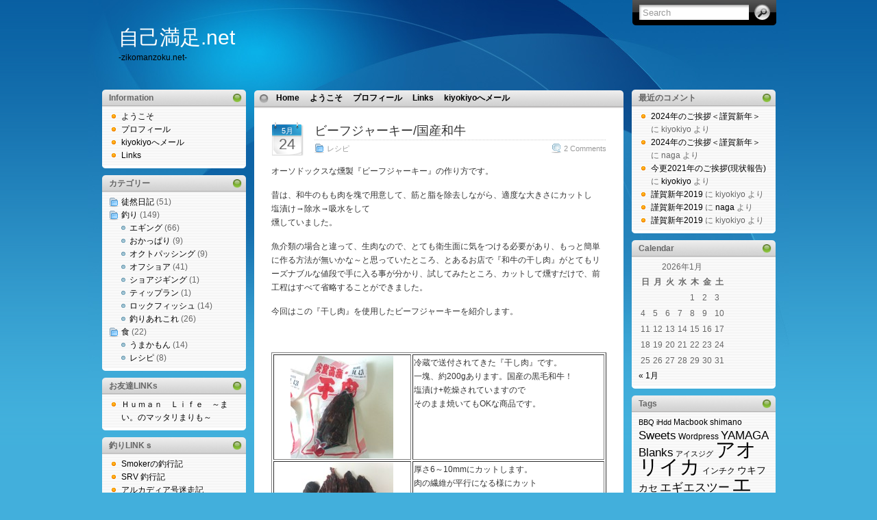

--- FILE ---
content_type: text/html; charset=UTF-8
request_url: https://zikomanzoku.net/category/food/recipe/
body_size: 21125
content:
<!DOCTYPE html PUBLIC "-//W3C//DTD XHTML 1.0 Transitional//EN" "http://www.w3.org/TR/xhtml1/DTD/xhtml1-transitional.dtd">
<html xmlns="http://www.w3.org/1999/xhtml">

<head profile="http://gmpg.org/xfn/11">
<meta http-equiv="Content-Type" content="text/html; charset=UTF-8" />

<title>
	  レシピ &raquo; 自己満足.net	
</title>

<meta name="generator" content="WordPress 6.9" /> <!-- leave this for stats -->

<link rel="stylesheet" href="https://zikomanzoku.net/wp-content/themes/i3theme-1-8-classic/style.css" type="text/css" media="all" />
<link rel="stylesheet" href="https://zikomanzoku.net/wp-content/themes/i3theme-1-8-classic/print.css" type="text/css" media="print" />

<!-- Sidebar docking boxes (dbx) by Brothercake - http://www.brothercake.com/ -->
<script type="text/javascript" src="https://zikomanzoku.net/wp-content/themes/i3theme-1-8-classic/dbx.js"></script>
<script type="text/javascript" src="https://zikomanzoku.net/wp-content/themes/i3theme-1-8-classic/dbx-key.js"></script>
<link rel="stylesheet" type="text/css" href="https://zikomanzoku.net/wp-content/themes/i3theme-1-8-classic/dbx.css" media="screen, projection" />

<!--[if lt IE 7]>
<link rel="stylesheet" href="https://zikomanzoku.net/wp-content/themes/i3theme-1-8-classic/ie-gif.css" type="text/css" />
<![endif]-->

<link rel="alternate" type="application/rss+xml" title="自己満足.net RSS Feed" href="https://zikomanzoku.net/feed/" />
<link rel="pingback" href="https://zikomanzoku.net/xmlrpc.php" />

<meta name='robots' content='max-image-preview:large' />
<link rel='dns-prefetch' href='//www.googletagmanager.com' />
<link rel="alternate" type="application/rss+xml" title="自己満足.net &raquo; レシピ カテゴリーのフィード" href="https://zikomanzoku.net/category/food/recipe/feed/" />
<style id='wp-img-auto-sizes-contain-inline-css' type='text/css'>
img:is([sizes=auto i],[sizes^="auto," i]){contain-intrinsic-size:3000px 1500px}
/*# sourceURL=wp-img-auto-sizes-contain-inline-css */
</style>
<style id='wp-emoji-styles-inline-css' type='text/css'>

	img.wp-smiley, img.emoji {
		display: inline !important;
		border: none !important;
		box-shadow: none !important;
		height: 1em !important;
		width: 1em !important;
		margin: 0 0.07em !important;
		vertical-align: -0.1em !important;
		background: none !important;
		padding: 0 !important;
	}
/*# sourceURL=wp-emoji-styles-inline-css */
</style>
<style id='wp-block-library-inline-css' type='text/css'>
:root{--wp-block-synced-color:#7a00df;--wp-block-synced-color--rgb:122,0,223;--wp-bound-block-color:var(--wp-block-synced-color);--wp-editor-canvas-background:#ddd;--wp-admin-theme-color:#007cba;--wp-admin-theme-color--rgb:0,124,186;--wp-admin-theme-color-darker-10:#006ba1;--wp-admin-theme-color-darker-10--rgb:0,107,160.5;--wp-admin-theme-color-darker-20:#005a87;--wp-admin-theme-color-darker-20--rgb:0,90,135;--wp-admin-border-width-focus:2px}@media (min-resolution:192dpi){:root{--wp-admin-border-width-focus:1.5px}}.wp-element-button{cursor:pointer}:root .has-very-light-gray-background-color{background-color:#eee}:root .has-very-dark-gray-background-color{background-color:#313131}:root .has-very-light-gray-color{color:#eee}:root .has-very-dark-gray-color{color:#313131}:root .has-vivid-green-cyan-to-vivid-cyan-blue-gradient-background{background:linear-gradient(135deg,#00d084,#0693e3)}:root .has-purple-crush-gradient-background{background:linear-gradient(135deg,#34e2e4,#4721fb 50%,#ab1dfe)}:root .has-hazy-dawn-gradient-background{background:linear-gradient(135deg,#faaca8,#dad0ec)}:root .has-subdued-olive-gradient-background{background:linear-gradient(135deg,#fafae1,#67a671)}:root .has-atomic-cream-gradient-background{background:linear-gradient(135deg,#fdd79a,#004a59)}:root .has-nightshade-gradient-background{background:linear-gradient(135deg,#330968,#31cdcf)}:root .has-midnight-gradient-background{background:linear-gradient(135deg,#020381,#2874fc)}:root{--wp--preset--font-size--normal:16px;--wp--preset--font-size--huge:42px}.has-regular-font-size{font-size:1em}.has-larger-font-size{font-size:2.625em}.has-normal-font-size{font-size:var(--wp--preset--font-size--normal)}.has-huge-font-size{font-size:var(--wp--preset--font-size--huge)}.has-text-align-center{text-align:center}.has-text-align-left{text-align:left}.has-text-align-right{text-align:right}.has-fit-text{white-space:nowrap!important}#end-resizable-editor-section{display:none}.aligncenter{clear:both}.items-justified-left{justify-content:flex-start}.items-justified-center{justify-content:center}.items-justified-right{justify-content:flex-end}.items-justified-space-between{justify-content:space-between}.screen-reader-text{border:0;clip-path:inset(50%);height:1px;margin:-1px;overflow:hidden;padding:0;position:absolute;width:1px;word-wrap:normal!important}.screen-reader-text:focus{background-color:#ddd;clip-path:none;color:#444;display:block;font-size:1em;height:auto;left:5px;line-height:normal;padding:15px 23px 14px;text-decoration:none;top:5px;width:auto;z-index:100000}html :where(.has-border-color){border-style:solid}html :where([style*=border-top-color]){border-top-style:solid}html :where([style*=border-right-color]){border-right-style:solid}html :where([style*=border-bottom-color]){border-bottom-style:solid}html :where([style*=border-left-color]){border-left-style:solid}html :where([style*=border-width]){border-style:solid}html :where([style*=border-top-width]){border-top-style:solid}html :where([style*=border-right-width]){border-right-style:solid}html :where([style*=border-bottom-width]){border-bottom-style:solid}html :where([style*=border-left-width]){border-left-style:solid}html :where(img[class*=wp-image-]){height:auto;max-width:100%}:where(figure){margin:0 0 1em}html :where(.is-position-sticky){--wp-admin--admin-bar--position-offset:var(--wp-admin--admin-bar--height,0px)}@media screen and (max-width:600px){html :where(.is-position-sticky){--wp-admin--admin-bar--position-offset:0px}}

/*# sourceURL=wp-block-library-inline-css */
</style><style id='global-styles-inline-css' type='text/css'>
:root{--wp--preset--aspect-ratio--square: 1;--wp--preset--aspect-ratio--4-3: 4/3;--wp--preset--aspect-ratio--3-4: 3/4;--wp--preset--aspect-ratio--3-2: 3/2;--wp--preset--aspect-ratio--2-3: 2/3;--wp--preset--aspect-ratio--16-9: 16/9;--wp--preset--aspect-ratio--9-16: 9/16;--wp--preset--color--black: #000000;--wp--preset--color--cyan-bluish-gray: #abb8c3;--wp--preset--color--white: #ffffff;--wp--preset--color--pale-pink: #f78da7;--wp--preset--color--vivid-red: #cf2e2e;--wp--preset--color--luminous-vivid-orange: #ff6900;--wp--preset--color--luminous-vivid-amber: #fcb900;--wp--preset--color--light-green-cyan: #7bdcb5;--wp--preset--color--vivid-green-cyan: #00d084;--wp--preset--color--pale-cyan-blue: #8ed1fc;--wp--preset--color--vivid-cyan-blue: #0693e3;--wp--preset--color--vivid-purple: #9b51e0;--wp--preset--gradient--vivid-cyan-blue-to-vivid-purple: linear-gradient(135deg,rgb(6,147,227) 0%,rgb(155,81,224) 100%);--wp--preset--gradient--light-green-cyan-to-vivid-green-cyan: linear-gradient(135deg,rgb(122,220,180) 0%,rgb(0,208,130) 100%);--wp--preset--gradient--luminous-vivid-amber-to-luminous-vivid-orange: linear-gradient(135deg,rgb(252,185,0) 0%,rgb(255,105,0) 100%);--wp--preset--gradient--luminous-vivid-orange-to-vivid-red: linear-gradient(135deg,rgb(255,105,0) 0%,rgb(207,46,46) 100%);--wp--preset--gradient--very-light-gray-to-cyan-bluish-gray: linear-gradient(135deg,rgb(238,238,238) 0%,rgb(169,184,195) 100%);--wp--preset--gradient--cool-to-warm-spectrum: linear-gradient(135deg,rgb(74,234,220) 0%,rgb(151,120,209) 20%,rgb(207,42,186) 40%,rgb(238,44,130) 60%,rgb(251,105,98) 80%,rgb(254,248,76) 100%);--wp--preset--gradient--blush-light-purple: linear-gradient(135deg,rgb(255,206,236) 0%,rgb(152,150,240) 100%);--wp--preset--gradient--blush-bordeaux: linear-gradient(135deg,rgb(254,205,165) 0%,rgb(254,45,45) 50%,rgb(107,0,62) 100%);--wp--preset--gradient--luminous-dusk: linear-gradient(135deg,rgb(255,203,112) 0%,rgb(199,81,192) 50%,rgb(65,88,208) 100%);--wp--preset--gradient--pale-ocean: linear-gradient(135deg,rgb(255,245,203) 0%,rgb(182,227,212) 50%,rgb(51,167,181) 100%);--wp--preset--gradient--electric-grass: linear-gradient(135deg,rgb(202,248,128) 0%,rgb(113,206,126) 100%);--wp--preset--gradient--midnight: linear-gradient(135deg,rgb(2,3,129) 0%,rgb(40,116,252) 100%);--wp--preset--font-size--small: 13px;--wp--preset--font-size--medium: 20px;--wp--preset--font-size--large: 36px;--wp--preset--font-size--x-large: 42px;--wp--preset--spacing--20: 0.44rem;--wp--preset--spacing--30: 0.67rem;--wp--preset--spacing--40: 1rem;--wp--preset--spacing--50: 1.5rem;--wp--preset--spacing--60: 2.25rem;--wp--preset--spacing--70: 3.38rem;--wp--preset--spacing--80: 5.06rem;--wp--preset--shadow--natural: 6px 6px 9px rgba(0, 0, 0, 0.2);--wp--preset--shadow--deep: 12px 12px 50px rgba(0, 0, 0, 0.4);--wp--preset--shadow--sharp: 6px 6px 0px rgba(0, 0, 0, 0.2);--wp--preset--shadow--outlined: 6px 6px 0px -3px rgb(255, 255, 255), 6px 6px rgb(0, 0, 0);--wp--preset--shadow--crisp: 6px 6px 0px rgb(0, 0, 0);}:where(.is-layout-flex){gap: 0.5em;}:where(.is-layout-grid){gap: 0.5em;}body .is-layout-flex{display: flex;}.is-layout-flex{flex-wrap: wrap;align-items: center;}.is-layout-flex > :is(*, div){margin: 0;}body .is-layout-grid{display: grid;}.is-layout-grid > :is(*, div){margin: 0;}:where(.wp-block-columns.is-layout-flex){gap: 2em;}:where(.wp-block-columns.is-layout-grid){gap: 2em;}:where(.wp-block-post-template.is-layout-flex){gap: 1.25em;}:where(.wp-block-post-template.is-layout-grid){gap: 1.25em;}.has-black-color{color: var(--wp--preset--color--black) !important;}.has-cyan-bluish-gray-color{color: var(--wp--preset--color--cyan-bluish-gray) !important;}.has-white-color{color: var(--wp--preset--color--white) !important;}.has-pale-pink-color{color: var(--wp--preset--color--pale-pink) !important;}.has-vivid-red-color{color: var(--wp--preset--color--vivid-red) !important;}.has-luminous-vivid-orange-color{color: var(--wp--preset--color--luminous-vivid-orange) !important;}.has-luminous-vivid-amber-color{color: var(--wp--preset--color--luminous-vivid-amber) !important;}.has-light-green-cyan-color{color: var(--wp--preset--color--light-green-cyan) !important;}.has-vivid-green-cyan-color{color: var(--wp--preset--color--vivid-green-cyan) !important;}.has-pale-cyan-blue-color{color: var(--wp--preset--color--pale-cyan-blue) !important;}.has-vivid-cyan-blue-color{color: var(--wp--preset--color--vivid-cyan-blue) !important;}.has-vivid-purple-color{color: var(--wp--preset--color--vivid-purple) !important;}.has-black-background-color{background-color: var(--wp--preset--color--black) !important;}.has-cyan-bluish-gray-background-color{background-color: var(--wp--preset--color--cyan-bluish-gray) !important;}.has-white-background-color{background-color: var(--wp--preset--color--white) !important;}.has-pale-pink-background-color{background-color: var(--wp--preset--color--pale-pink) !important;}.has-vivid-red-background-color{background-color: var(--wp--preset--color--vivid-red) !important;}.has-luminous-vivid-orange-background-color{background-color: var(--wp--preset--color--luminous-vivid-orange) !important;}.has-luminous-vivid-amber-background-color{background-color: var(--wp--preset--color--luminous-vivid-amber) !important;}.has-light-green-cyan-background-color{background-color: var(--wp--preset--color--light-green-cyan) !important;}.has-vivid-green-cyan-background-color{background-color: var(--wp--preset--color--vivid-green-cyan) !important;}.has-pale-cyan-blue-background-color{background-color: var(--wp--preset--color--pale-cyan-blue) !important;}.has-vivid-cyan-blue-background-color{background-color: var(--wp--preset--color--vivid-cyan-blue) !important;}.has-vivid-purple-background-color{background-color: var(--wp--preset--color--vivid-purple) !important;}.has-black-border-color{border-color: var(--wp--preset--color--black) !important;}.has-cyan-bluish-gray-border-color{border-color: var(--wp--preset--color--cyan-bluish-gray) !important;}.has-white-border-color{border-color: var(--wp--preset--color--white) !important;}.has-pale-pink-border-color{border-color: var(--wp--preset--color--pale-pink) !important;}.has-vivid-red-border-color{border-color: var(--wp--preset--color--vivid-red) !important;}.has-luminous-vivid-orange-border-color{border-color: var(--wp--preset--color--luminous-vivid-orange) !important;}.has-luminous-vivid-amber-border-color{border-color: var(--wp--preset--color--luminous-vivid-amber) !important;}.has-light-green-cyan-border-color{border-color: var(--wp--preset--color--light-green-cyan) !important;}.has-vivid-green-cyan-border-color{border-color: var(--wp--preset--color--vivid-green-cyan) !important;}.has-pale-cyan-blue-border-color{border-color: var(--wp--preset--color--pale-cyan-blue) !important;}.has-vivid-cyan-blue-border-color{border-color: var(--wp--preset--color--vivid-cyan-blue) !important;}.has-vivid-purple-border-color{border-color: var(--wp--preset--color--vivid-purple) !important;}.has-vivid-cyan-blue-to-vivid-purple-gradient-background{background: var(--wp--preset--gradient--vivid-cyan-blue-to-vivid-purple) !important;}.has-light-green-cyan-to-vivid-green-cyan-gradient-background{background: var(--wp--preset--gradient--light-green-cyan-to-vivid-green-cyan) !important;}.has-luminous-vivid-amber-to-luminous-vivid-orange-gradient-background{background: var(--wp--preset--gradient--luminous-vivid-amber-to-luminous-vivid-orange) !important;}.has-luminous-vivid-orange-to-vivid-red-gradient-background{background: var(--wp--preset--gradient--luminous-vivid-orange-to-vivid-red) !important;}.has-very-light-gray-to-cyan-bluish-gray-gradient-background{background: var(--wp--preset--gradient--very-light-gray-to-cyan-bluish-gray) !important;}.has-cool-to-warm-spectrum-gradient-background{background: var(--wp--preset--gradient--cool-to-warm-spectrum) !important;}.has-blush-light-purple-gradient-background{background: var(--wp--preset--gradient--blush-light-purple) !important;}.has-blush-bordeaux-gradient-background{background: var(--wp--preset--gradient--blush-bordeaux) !important;}.has-luminous-dusk-gradient-background{background: var(--wp--preset--gradient--luminous-dusk) !important;}.has-pale-ocean-gradient-background{background: var(--wp--preset--gradient--pale-ocean) !important;}.has-electric-grass-gradient-background{background: var(--wp--preset--gradient--electric-grass) !important;}.has-midnight-gradient-background{background: var(--wp--preset--gradient--midnight) !important;}.has-small-font-size{font-size: var(--wp--preset--font-size--small) !important;}.has-medium-font-size{font-size: var(--wp--preset--font-size--medium) !important;}.has-large-font-size{font-size: var(--wp--preset--font-size--large) !important;}.has-x-large-font-size{font-size: var(--wp--preset--font-size--x-large) !important;}
/*# sourceURL=global-styles-inline-css */
</style>

<style id='classic-theme-styles-inline-css' type='text/css'>
/*! This file is auto-generated */
.wp-block-button__link{color:#fff;background-color:#32373c;border-radius:9999px;box-shadow:none;text-decoration:none;padding:calc(.667em + 2px) calc(1.333em + 2px);font-size:1.125em}.wp-block-file__button{background:#32373c;color:#fff;text-decoration:none}
/*# sourceURL=/wp-includes/css/classic-themes.min.css */
</style>
<link rel='stylesheet' id='contact-form-7-css' href='https://zikomanzoku.net/wp-content/plugins/contact-form-7/includes/css/styles.css?ver=6.1.4' type='text/css' media='all' />
<link rel='stylesheet' id='fancybox-css' href='https://zikomanzoku.net/wp-content/plugins/easy-fancybox/fancybox/1.5.4/jquery.fancybox.min.css?ver=6.9' type='text/css' media='screen' />
<script type="text/javascript" src="https://zikomanzoku.net/wp-includes/js/jquery/jquery.min.js?ver=3.7.1" id="jquery-core-js"></script>
<script type="text/javascript" src="https://zikomanzoku.net/wp-includes/js/jquery/jquery-migrate.min.js?ver=3.4.1" id="jquery-migrate-js"></script>
<link rel="https://api.w.org/" href="https://zikomanzoku.net/wp-json/" /><link rel="alternate" title="JSON" type="application/json" href="https://zikomanzoku.net/wp-json/wp/v2/categories/141" /><link rel="EditURI" type="application/rsd+xml" title="RSD" href="https://zikomanzoku.net/xmlrpc.php?rsd" />
<meta name="generator" content="WordPress 6.9" />

		<!-- GA Google Analytics @ https://m0n.co/ga -->
		<script async src="https://www.googletagmanager.com/gtag/js?id=G-064M97XF5P"></script>
		<script>
			window.dataLayer = window.dataLayer || [];
			function gtag(){dataLayer.push(arguments);}
			gtag('js', new Date());
			gtag('config', 'G-064M97XF5P');
		</script>

	<meta name="generator" content="Site Kit by Google 1.168.0" /><style data-context="foundation-flickity-css">/*! Flickity v2.0.2
http://flickity.metafizzy.co
---------------------------------------------- */.flickity-enabled{position:relative}.flickity-enabled:focus{outline:0}.flickity-viewport{overflow:hidden;position:relative;height:100%}.flickity-slider{position:absolute;width:100%;height:100%}.flickity-enabled.is-draggable{-webkit-tap-highlight-color:transparent;tap-highlight-color:transparent;-webkit-user-select:none;-moz-user-select:none;-ms-user-select:none;user-select:none}.flickity-enabled.is-draggable .flickity-viewport{cursor:move;cursor:-webkit-grab;cursor:grab}.flickity-enabled.is-draggable .flickity-viewport.is-pointer-down{cursor:-webkit-grabbing;cursor:grabbing}.flickity-prev-next-button{position:absolute;top:50%;width:44px;height:44px;border:none;border-radius:50%;background:#fff;background:hsla(0,0%,100%,.75);cursor:pointer;-webkit-transform:translateY(-50%);transform:translateY(-50%)}.flickity-prev-next-button:hover{background:#fff}.flickity-prev-next-button:focus{outline:0;box-shadow:0 0 0 5px #09f}.flickity-prev-next-button:active{opacity:.6}.flickity-prev-next-button.previous{left:10px}.flickity-prev-next-button.next{right:10px}.flickity-rtl .flickity-prev-next-button.previous{left:auto;right:10px}.flickity-rtl .flickity-prev-next-button.next{right:auto;left:10px}.flickity-prev-next-button:disabled{opacity:.3;cursor:auto}.flickity-prev-next-button svg{position:absolute;left:20%;top:20%;width:60%;height:60%}.flickity-prev-next-button .arrow{fill:#333}.flickity-page-dots{position:absolute;width:100%;bottom:-25px;padding:0;margin:0;list-style:none;text-align:center;line-height:1}.flickity-rtl .flickity-page-dots{direction:rtl}.flickity-page-dots .dot{display:inline-block;width:10px;height:10px;margin:0 8px;background:#333;border-radius:50%;opacity:.25;cursor:pointer}.flickity-page-dots .dot.is-selected{opacity:1}</style><style data-context="foundation-slideout-css">.slideout-menu{position:fixed;left:0;top:0;bottom:0;right:auto;z-index:0;width:256px;overflow-y:auto;-webkit-overflow-scrolling:touch;display:none}.slideout-menu.pushit-right{left:auto;right:0}.slideout-panel{position:relative;z-index:1;will-change:transform}.slideout-open,.slideout-open .slideout-panel,.slideout-open body{overflow:hidden}.slideout-open .slideout-menu{display:block}.pushit{display:none}</style><style type="text/css">.recentcomments a{display:inline !important;padding:0 !important;margin:0 !important;}</style><style>.ios7.web-app-mode.has-fixed header{ background-color: rgba(45,53,63,.88);}</style></head>
<body>
<div id="page">
  <div id="wrapper">
    <div id="header">
      <h1><a href="https://zikomanzoku.net">自己満足.net</a></h1>
      <div class="description">-zikomanzoku.net-</div>
      <form method="get" id="searchform" action="https://zikomanzoku.net/">
<div><input type="text" value="Search" name="s" id="s" onfocus="if (this.value == 'Search') {this.value = '';}" onblur="if (this.value == '') {this.value = 'Search';}" />
<input type="submit" id="searchsubmit" value="Go" />
</div>
</form>

    </div><!-- /header -->

<table id="layout">
<tr>
	<td class="sidebars">
	<div class="dbx-group" id="sidebar-left">

  <!--sidebox start --><div id="pages-3" class="dbx-box widget_pages"><h3 class="dbx-handle">Information</h3><div class="dbx-content">
			<ul>
				<li class="page_item page-item-17"><a href="https://zikomanzoku.net/%e3%82%88%e3%81%86%e3%81%93%e3%81%9d/">ようこそ</a></li>
<li class="page_item page-item-142"><a href="https://zikomanzoku.net/%e3%83%97%e3%83%ad%e3%83%95%e3%82%a3%e3%83%bc%e3%83%ab/">プロフィール</a></li>
<li class="page_item page-item-1234"><a href="https://zikomanzoku.net/%e3%81%8a%e5%95%8f%e3%81%84%e5%90%88%e3%82%8f%e3%81%9b/">kiyokiyoへメール</a></li>
<li class="page_item page-item-1958"><a href="https://zikomanzoku.net/links/">Links</a></li>
			</ul>

			</div></div><!--sidebox end --><!--sidebox start --><div id="categories-2" class="dbx-box widget_categories"><h3 class="dbx-handle">カテゴリー</h3><div class="dbx-content">
			<ul>
					<li class="cat-item cat-item-3"><a href="https://zikomanzoku.net/category/diary/">徒然日記</a> (51)
</li>
	<li class="cat-item cat-item-4"><a href="https://zikomanzoku.net/category/fishing/">釣り</a> (149)
<ul class='children'>
	<li class="cat-item cat-item-142"><a href="https://zikomanzoku.net/category/fishing/eging/">エギング</a> (66)
</li>
	<li class="cat-item cat-item-143"><a href="https://zikomanzoku.net/category/fishing/shore/">おかっぱり</a> (9)
</li>
	<li class="cat-item cat-item-145"><a href="https://zikomanzoku.net/category/fishing/octopussing/">オクトパッシング</a> (9)
</li>
	<li class="cat-item cat-item-144"><a href="https://zikomanzoku.net/category/fishing/off-shore/">オフショア</a> (41)
</li>
	<li class="cat-item cat-item-191"><a href="https://zikomanzoku.net/category/fishing/shore-jig/">ショアジギング</a> (1)
</li>
	<li class="cat-item cat-item-204"><a href="https://zikomanzoku.net/category/fishing/tr/">ティップラン</a> (1)
</li>
	<li class="cat-item cat-item-146"><a href="https://zikomanzoku.net/category/fishing/rock/">ロックフィッシュ</a> (14)
</li>
	<li class="cat-item cat-item-147"><a href="https://zikomanzoku.net/category/fishing/fishing-etc/">釣りあれこれ</a> (26)
</li>
</ul>
</li>
	<li class="cat-item cat-item-139 current-cat-parent current-cat-ancestor"><a href="https://zikomanzoku.net/category/food/">食</a> (22)
<ul class='children'>
	<li class="cat-item cat-item-140"><a href="https://zikomanzoku.net/category/food/delicious/">うまかもん</a> (14)
</li>
	<li class="cat-item cat-item-141 current-cat"><a aria-current="page" href="https://zikomanzoku.net/category/food/recipe/">レシピ</a> (8)
</li>
</ul>
</li>
			</ul>

			</div></div><!--sidebox end --><!--sidebox start --><div id="linkcat-2" class="dbx-box widget_links"><h3 class="dbx-handle">お友達LINKs</h3><div class="dbx-content">
	<ul class='xoxo blogroll'>
<li><a href="http://sky.geocities.jp/michael_fov/" rel="contact met" title="大学時代からのお友達。「まい。」ちゃんの、まったり癒し系サイト" target="_blank">Ｈｕｍａｎ　Ｌｉｆｅ　～まい。のマッタリまりも～</a></li>

	</ul>
</div></div><!--sidebox end -->
<!--sidebox start --><div id="linkcat-11" class="dbx-box widget_links"><h3 class="dbx-handle">釣りLINKｓ</h3><div class="dbx-content">
	<ul class='xoxo blogroll'>
<li><a href="http://www.ff-f.jp/blog/smoker/" title="交友関係のとても広いSmokerさんのエギング、Bバスメインの釣り日記です。" target="_blank">Smokerの釣行記</a></li>
<li><a href="http://srv.naturum.ne.jp/" title="SRVオーナーでimaオフィシャルブロガーのnagaさんのブログ。" target="_blank">SRV 釣行記</a></li>
<li><a href="http://himori.naturum.ne.jp/" title="トレーラブルボートのオーナーのハーロックさんのブログ" target="_blank">アルカディア号迷走記</a></li>
<li><a href="http://sampu.naturum.ne.jp/" title="さんぷーさんの釣りブログ。この方、何でもやります。" target="_blank">さんぷーの釣果報告 part Ⅱ</a></li>
<li><a href="http://karinka.naturum.ne.jp/" title="godmanさんの釣りブログ" target="_blank">ルアーでやってみっか!</a></li>
<li><a href="http://sylphid374.blog48.fc2.com/" title="青森のとしけんさんのブログサイト。トレーラーボートオーナーです。" target="_blank">休日にはボートを連れて</a></li>
<li><a href="http://bakutyouclub.naturum.ne.jp/" title="けいパパさんの帰宅途中釣り日記です。アクティブです。" target="_blank">秋田県北人爆釣クラブ</a></li>
<li><a href="http://okonomiyakitaiga.blog27.fc2.com/" title="秋田市の『てっぱん焼大雅』の若旦那さんのブログ" target="_blank">若旦那のきまぐれblog</a></li>
<li><a href="http://turifunetaikagura.web.fc2.com/" title="青森県野内の「浦島マリーナ」発、遊漁船「鯛神楽」さんのページです。" target="_blank">釣り船　鯛神楽</a></li>

	</ul>
</div></div><!--sidebox end -->

		<!--sidebox start --><div id="recent-posts-3" class="dbx-box widget_recent_entries">
		<h3 class="dbx-handle">最近の投稿</h3><div class="dbx-content">
		<ul>
											<li>
					<a href="https://zikomanzoku.net/2024/01/04/2809/">2024年のご挨拶＜謹賀新年＞</a>
									</li>
											<li>
					<a href="https://zikomanzoku.net/2023/10/16/2772/">超久しぶりの釣行（TR）/男鹿/2023.10.14</a>
									</li>
											<li>
					<a href="https://zikomanzoku.net/2022/09/05/2766/">WP調整中です•••</a>
									</li>
											<li>
					<a href="https://zikomanzoku.net/2022/08/30/2758/">フィッシング。。。</a>
									</li>
											<li>
					<a href="https://zikomanzoku.net/2022/08/28/2755/">サーバーを変更しました。</a>
									</li>
											<li>
					<a href="https://zikomanzoku.net/2021/02/27/2748/">今更2021年のご挨拶(現状報告)</a>
									</li>
					</ul>

		</div></div><!--sidebox end --><!--sidebox start --><div id="meta-3" class="dbx-box widget_meta"><h3 class="dbx-handle">管理人用</h3><div class="dbx-content">
		<ul>
						<li><a href="https://zikomanzoku.net/wp-login.php">ログイン</a></li>
			<li><a href="https://zikomanzoku.net/feed/">投稿フィード</a></li>
			<li><a href="https://zikomanzoku.net/comments/feed/">コメントフィード</a></li>

			<li><a href="https://ja.wordpress.org/">WordPress.org</a></li>
		</ul>

		</div></div><!--sidebox end -->
</div><!--/sidebar-left -->
	</td>
	
	<td>
    <div id="left-col">
   	  <div id="nav-left">
    	<div id="nav-right"> 
	      <div id="nav">
	        <ul>
	          <li class="page_item "><a href="https://zikomanzoku.net/" title="Home">Home</a></li>
			  <li class="page_item page-item-17"><a href="https://zikomanzoku.net/%e3%82%88%e3%81%86%e3%81%93%e3%81%9d/">ようこそ</a></li>
<li class="page_item page-item-142"><a href="https://zikomanzoku.net/%e3%83%97%e3%83%ad%e3%83%95%e3%82%a3%e3%83%bc%e3%83%ab/">プロフィール</a></li>
<li class="page_item page-item-1958"><a href="https://zikomanzoku.net/links/">Links</a></li>
<li class="page_item page-item-1234"><a href="https://zikomanzoku.net/%e3%81%8a%e5%95%8f%e3%81%84%e5%90%88%e3%82%8f%e3%81%9b/">kiyokiyoへメール</a></li>
	        </ul>
	      </div><!-- /nav -->
      	</div>
      </div>

    		<div id="content-padding">
    <div id="content">

	
		
        <div class="post" id="post-2099">
		  <table id="post-head">
		  <tr>
		  	<td id="head-date">
			  <div class="date"><span>5月</span> 24</div>
		  	</td>
		  	<td>
		  <div class="title">
          <h2><a href="https://zikomanzoku.net/2014/05/24/2099/" rel="bookmark" title="Permanent Link to ビーフジャーキー/国産和牛">ビーフジャーキー/国産和牛</a></h2>
          <div class="postdata"><span class="category"><a href="https://zikomanzoku.net/category/food/recipe/" rel="category tag">レシピ</a></span> <span class="comments"><a href="https://zikomanzoku.net/2014/05/24/2099/#comments">2 Comments &#187;</a></span></div>
		  </div>
		  	</td>
		  </tr>
		  </table>
		  
          <div class="entry">
            <p>オーソドックスな燻製『ビーフジャーキー』の作り方です。</p>
<p>昔は、和牛のもも肉を塊で用意して、筋と脂を除去しながら、適度な大きさにカットし<br />
塩漬け→除水→吸水をして<br />
燻していました。</p>
<p>魚介類の場合と違って、生肉なので、とても衛生面に気をつける必要があり、もっと簡単に作る方法が無いかな～と思っていたところ、とあるお店で『和牛の干し肉』がとてもリーズナブルな値段で手に入る事が分かり、試してみたところ、カットして燻すだけで、前工程はすべて省略することができました。</p>
<p>今回はこの『干し肉』を使用したビーフジャーキーを紹介します。</p>
<p>&nbsp;</p>
<table border="1">
<tbody>
<tr>
<td style="width: 160px; text-align: center;"><a href="https://zikomanzoku.net/wp-content/uploads/2014/05/2f63c10f9afc21086e91c045952b1fd7.jpg"><img decoding="async" class="alignnone size-medium wp-image-2100" src="https://zikomanzoku.net/wp-content/uploads/2014/05/2f63c10f9afc21086e91c045952b1fd7-150x150.jpg" alt="干し肉" width="150" height="150" srcset="https://zikomanzoku.net/wp-content/uploads/2014/05/2f63c10f9afc21086e91c045952b1fd7-150x150.jpg 150w, https://zikomanzoku.net/wp-content/uploads/2014/05/2f63c10f9afc21086e91c045952b1fd7-200x200.jpg 200w, https://zikomanzoku.net/wp-content/uploads/2014/05/2f63c10f9afc21086e91c045952b1fd7-300x300.jpg 300w, https://zikomanzoku.net/wp-content/uploads/2014/05/2f63c10f9afc21086e91c045952b1fd7-144x144.jpg 144w, https://zikomanzoku.net/wp-content/uploads/2014/05/2f63c10f9afc21086e91c045952b1fd7.jpg 600w" sizes="(max-width: 150px) 100vw, 150px" /></a></td>
<td style="width: 200px;">冷蔵で送付されてきた『干し肉』です。<br />
一塊、約200gあります。国産の黒毛和牛！<br />
塩漬け+乾燥されていますので<br />
そのまま焼いてもOKな商品です。</td>
</tr>
<tr>
<td style="width: 160px; text-align: center;"><a href="https://zikomanzoku.net/wp-content/uploads/2014/05/908e1d7ae8816c5a8ca71bb5f68cebaf.jpg"><img decoding="async" class="alignnone size-medium wp-image-2101" src="https://zikomanzoku.net/wp-content/uploads/2014/05/908e1d7ae8816c5a8ca71bb5f68cebaf-150x150.jpg" alt="厚さ10mm程度にカット" width="150" height="150" srcset="https://zikomanzoku.net/wp-content/uploads/2014/05/908e1d7ae8816c5a8ca71bb5f68cebaf-150x150.jpg 150w, https://zikomanzoku.net/wp-content/uploads/2014/05/908e1d7ae8816c5a8ca71bb5f68cebaf-200x200.jpg 200w, https://zikomanzoku.net/wp-content/uploads/2014/05/908e1d7ae8816c5a8ca71bb5f68cebaf-300x300.jpg 300w, https://zikomanzoku.net/wp-content/uploads/2014/05/908e1d7ae8816c5a8ca71bb5f68cebaf-144x144.jpg 144w, https://zikomanzoku.net/wp-content/uploads/2014/05/908e1d7ae8816c5a8ca71bb5f68cebaf.jpg 600w" sizes="(max-width: 150px) 100vw, 150px" /></a></td>
<td style="width: 200px;">厚さ6～10mmにカットします。<br />
肉の繊維が平行になる様にカット<br />
すると、裂けるチーズの様に縦に裂けます。横にすると、ポロポロとちぎれるので<br />
食べやすい様ですが、試したことが<br />
ありません（笑）</td>
</tr>
<tr>
<td style="text-align: center;"><a href="https://zikomanzoku.net/wp-content/uploads/2014/05/82c1571212bef63d5b9f26a3455dff24.jpg"><img decoding="async" class="alignnone size-medium wp-image-2102" src="https://zikomanzoku.net/wp-content/uploads/2014/05/82c1571212bef63d5b9f26a3455dff24-150x150.jpg" alt="スモーカーで・・・" width="150" height="150" srcset="https://zikomanzoku.net/wp-content/uploads/2014/05/82c1571212bef63d5b9f26a3455dff24-150x150.jpg 150w, https://zikomanzoku.net/wp-content/uploads/2014/05/82c1571212bef63d5b9f26a3455dff24-200x200.jpg 200w, https://zikomanzoku.net/wp-content/uploads/2014/05/82c1571212bef63d5b9f26a3455dff24-300x300.jpg 300w, https://zikomanzoku.net/wp-content/uploads/2014/05/82c1571212bef63d5b9f26a3455dff24-144x144.jpg 144w, https://zikomanzoku.net/wp-content/uploads/2014/05/82c1571212bef63d5b9f26a3455dff24.jpg 600w" sizes="(max-width: 150px) 100vw, 150px" /></a></td>
<td>自作のスモーカーで燻します。<br />
スモークウッドで燻しながら<br />
70℃で1時間。<br />
45℃で2～3時間です。柔らかめにしたい場合は<br />
45℃の時間を1～2時間にします。</td>
</tr>
<tr>
<td style="text-align: center;"><a href="https://zikomanzoku.net/wp-content/uploads/2014/05/94aa64bef9561dc61cc1571192a08ea9.jpg"><img loading="lazy" decoding="async" class="alignnone size-medium wp-image-2103" src="https://zikomanzoku.net/wp-content/uploads/2014/05/94aa64bef9561dc61cc1571192a08ea9-150x150.jpg" alt="放冷" width="150" height="150" srcset="https://zikomanzoku.net/wp-content/uploads/2014/05/94aa64bef9561dc61cc1571192a08ea9-150x150.jpg 150w, https://zikomanzoku.net/wp-content/uploads/2014/05/94aa64bef9561dc61cc1571192a08ea9-200x200.jpg 200w, https://zikomanzoku.net/wp-content/uploads/2014/05/94aa64bef9561dc61cc1571192a08ea9-300x300.jpg 300w, https://zikomanzoku.net/wp-content/uploads/2014/05/94aa64bef9561dc61cc1571192a08ea9-144x144.jpg 144w, https://zikomanzoku.net/wp-content/uploads/2014/05/94aa64bef9561dc61cc1571192a08ea9.jpg 600w" sizes="auto, (max-width: 150px) 100vw, 150px" /></a></td>
<td>熱いうちに表面に浮いた脂は<br />
キッチンペーパーで除去します。<br />
そのまま放置して、放冷して<br />
落ち着かせます。</td>
</tr>
<tr>
<td style="text-align: center;"><a href="https://zikomanzoku.net/wp-content/uploads/2014/05/b4f30bfe6f27162562f681eb38475455.jpg"><img loading="lazy" decoding="async" class="alignnone size-medium wp-image-2105" src="https://zikomanzoku.net/wp-content/uploads/2014/05/b4f30bfe6f27162562f681eb38475455-150x150.jpg" alt="真空パック" width="150" height="150" srcset="https://zikomanzoku.net/wp-content/uploads/2014/05/b4f30bfe6f27162562f681eb38475455-150x150.jpg 150w, https://zikomanzoku.net/wp-content/uploads/2014/05/b4f30bfe6f27162562f681eb38475455-200x200.jpg 200w, https://zikomanzoku.net/wp-content/uploads/2014/05/b4f30bfe6f27162562f681eb38475455-300x300.jpg 300w, https://zikomanzoku.net/wp-content/uploads/2014/05/b4f30bfe6f27162562f681eb38475455-144x144.jpg 144w, https://zikomanzoku.net/wp-content/uploads/2014/05/b4f30bfe6f27162562f681eb38475455.jpg 600w" sizes="auto, (max-width: 150px) 100vw, 150px" /></a></td>
<td>真空パックで包装してできあがり。冷蔵庫で2～3ヶ月。<br />
冷凍庫だと1年は持ちます。噛むほどに味わいが広がります。</td>
</tr>
</tbody>
</table>
            
            <p class="submeta">written by <strong>kiyokiyo</strong> 
			\\ tags: <a href="https://zikomanzoku.net/tag/%e3%83%93%e3%83%bc%e3%83%95%e3%82%b8%e3%83%a3%e3%83%bc%e3%82%ad%e3%83%bc/" rel="tag">ビーフジャーキー</a>, <a href="https://zikomanzoku.net/tag/%e5%92%8c%e7%89%9b/" rel="tag">和牛</a>, <a href="https://zikomanzoku.net/tag/%e7%87%bb%e8%a3%bd/" rel="tag">燻製</a><br />            </p>
          </div><!--/entry -->
          
        </div><!--/post -->

		
        <div class="post" id="post-1279">
		  <table id="post-head">
		  <tr>
		  	<td id="head-date">
			  <div class="date"><span>9月</span> 25</div>
		  	</td>
		  	<td>
		  <div class="title">
          <h2><a href="https://zikomanzoku.net/2012/09/25/1279/" rel="bookmark" title="Permanent Link to なぜにもっと早く気づかなかった？">なぜにもっと早く気づかなかった？</a></h2>
          <div class="postdata"><span class="category"><a href="https://zikomanzoku.net/category/food/recipe/" rel="category tag">レシピ</a>, <a href="https://zikomanzoku.net/category/diary/" rel="category tag">徒然日記</a>, <a href="https://zikomanzoku.net/category/fishing/fishing-etc/" rel="category tag">釣りあれこれ</a></span> <span class="comments"><a href="https://zikomanzoku.net/2012/09/25/1279/#comments">2 Comments &#187;</a></span></div>
		  </div>
		  	</td>
		  </tr>
		  </table>
		  
          <div class="entry">
            <p>日曜日に釣ったアオリイカを3時間ほどソミュール液に漬け、ぴちっとシート（水分吸収シート）にくるんで、冷蔵庫で2日間、一夜干しのできあがりです。</p>
<p><a title="アオリイカの一夜干し" href="https://zikomanzoku.net/wp-content/uploads/2012/09/s-DSCF1894.jpg" rel="lightbox[pics1279]"><img loading="lazy" decoding="async" class="attachment wp-att-1280 " src="https://zikomanzoku.net/wp-content/uploads/2012/09/s-DSCF1894.thumbnail.jpg" alt="アオリイカの一夜干し" width="200" height="150" /></a></p>
<p>いつもは、ジップロックのフリーザーバッグに入れて冷凍するのですが、真空パック機があることを、すっかり忘れていました。</p>
<p><a title="真空パック中" href="https://zikomanzoku.net/wp-content/uploads/2012/09/s-DSCF1893.jpg" rel="lightbox[pics1279]"><img loading="lazy" decoding="async" class="attachment wp-att-1281 " src="https://zikomanzoku.net/wp-content/uploads/2012/09/s-DSCF1893.thumbnail.jpg" alt="真空パック中" width="200" height="150" /></a></p>
<p>専用シートに入れて、真空パック！！！！！</p>
<p><a title="真空パックの完成" href="https://zikomanzoku.net/wp-content/uploads/2012/09/s-DSCF1895.jpg" rel="lightbox[pics1279]"><img loading="lazy" decoding="async" class="attachment wp-att-1282 " src="https://zikomanzoku.net/wp-content/uploads/2012/09/s-DSCF1895.thumbnail.jpg" alt="真空パックの完成" width="200" height="150" /></a></p>
<p>完成～<br />
このまま冷凍庫で一気に冷凍です。</p>
<p>ジップロックよりも衛生的・安価・保存性が良いってことで、今後は、真空パックを活用しますwww</p>
            
            <p class="submeta">written by <strong>kiyokiyo</strong> 
			\\ tags: <a href="https://zikomanzoku.net/tag/%e3%82%a2%e3%82%aa%e3%83%aa%e3%82%a4%e3%82%ab/" rel="tag">アオリイカ</a>, <a href="https://zikomanzoku.net/tag/%e3%81%b4%e3%81%a1%e3%81%a3%e3%81%a8%e3%82%b7%e3%83%bc%e3%83%88/" rel="tag">ぴちっとシート</a>, <a href="https://zikomanzoku.net/tag/%e4%b8%80%e5%a4%9c%e5%b9%b2%e3%81%97/" rel="tag">一夜干し</a>, <a href="https://zikomanzoku.net/tag/diary/" rel="tag">徒然日記</a>, <a href="https://zikomanzoku.net/tag/%e6%96%99%e7%90%86/" rel="tag">料理</a>, <a href="https://zikomanzoku.net/tag/%e7%9c%9f%e7%a9%ba%e3%83%91%e3%83%83%e3%82%af/" rel="tag">真空パック</a><br />            </p>
          </div><!--/entry -->
          
        </div><!--/post -->

		
        <div class="post" id="post-1202">
		  <table id="post-head">
		  <tr>
		  	<td id="head-date">
			  <div class="date"><span>7月</span> 03</div>
		  	</td>
		  	<td>
		  <div class="title">
          <h2><a href="https://zikomanzoku.net/2012/07/03/1202/" rel="bookmark" title="Permanent Link to スモークツナのカルパッチョ">スモークツナのカルパッチョ</a></h2>
          <div class="postdata"><span class="category"><a href="https://zikomanzoku.net/category/food/recipe/" rel="category tag">レシピ</a></span> <span class="comments"><a href="https://zikomanzoku.net/2012/07/03/1202/#respond">No Comments &#187;</a></span></div>
		  </div>
		  	</td>
		  </tr>
		  </table>
		  
          <div class="entry">
            <p>今回のレシピは、私の定番『スモークツナのカルパッチョ』です。</p>
<p><a title="完成！！" href="https://zikomanzoku.net/wp-content/uploads/2012/07/s-DSCF1615.jpg" rel="lightbox[pics1202]"><img loading="lazy" decoding="async" class="attachment wp-att-1203 " src="https://zikomanzoku.net/wp-content/uploads/2012/07/s-DSCF1615.thumbnail.jpg" alt="完成！！" width="200" height="150" /></a> <a title="カルパッチョ" href="https://zikomanzoku.net/wp-content/uploads/2012/07/DVC00087.jpg" rel="lightbox[pics1202]"><img loading="lazy" decoding="async" class="attachment wp-att-1213 " src="https://zikomanzoku.net/wp-content/uploads/2012/07/DVC00087.thumbnail.jpg" alt="カルパッチョ" width="200" height="150" /></a> <a title="スモークツナのカルパッチョ" href="https://zikomanzoku.net/wp-content/uploads/2012/07/sDSCF0363.jpg" rel="lightbox[pics1202]"><img loading="lazy" decoding="async" class="attachment wp-att-1211 " src="https://zikomanzoku.net/wp-content/uploads/2012/07/sDSCF0363.thumbnail.jpg" alt="スモークツナのカルパッチョ" width="200" height="150" /></a></p>
<p>この料理は、フレンチの鉄人「坂井宏行」が、フライパンを使って、スモークを作っていたのにヒントを得て、安い食材で、パーティ料理が作れそうだなぁ～と思って、トライしたものです。<br />
まあ、5年くらい前から、毎年作っているので、ウチでパーティやった人は、ほとんどが食べていると思いますwww</p>
<p>備長マグロやメバチマグロの様な、脂の少ないマグロを使って、スモークにすることで、生臭みが無くなり、一気にイタリアンになります。<br />
サラダの様に食べられるので、好き嫌いのある方も、結構平気のようです。</p>
<p>食材は、マグロのブロック（200gで4人分くらい）、オリーブオイル、岩塩、レモン。<br />
他に、サラダ菜やトマト、バジルやパプリカなどが彩りを添えてくれます。</p>
<table border="2">
<tbody>
<tr>
<td><a title="焼き入れ中" href="https://zikomanzoku.net/wp-content/uploads/2012/07/s-DVC00168.jpg" rel="lightbox[pics1202]"><img loading="lazy" decoding="async" class="attachment wp-att-1207 " src="https://zikomanzoku.net/wp-content/uploads/2012/07/s-DVC00168.jpg" alt="焼き入れ中" width="200" height="150" /></a></td>
<td>マグロブロックの表面をバーナーで<br />
たたきにします。フライパンでさっと表面だけ火を通しても<br />
良いのです。</p>
<p>火の通しすぎに注意です。</td>
</tr>
<tr>
<td><a title="鍋を準備" href="https://zikomanzoku.net/wp-content/uploads/2012/07/s-DVC00169.jpg" rel="lightbox[pics1202]"><img loading="lazy" decoding="async" class="attachment wp-att-1209 " src="https://zikomanzoku.net/wp-content/uploads/2012/07/s-DVC00169.thumbnail.jpg" alt="鍋を準備" width="200" height="150" /></a></td>
<td>私は鍋を使用しています。<br />
アルミホイルを敷いて、チップを<br />
一握り。</td>
</tr>
<tr>
<td><a title="スモーク！！" href="https://zikomanzoku.net/wp-content/uploads/2012/07/s-DVC00173.jpg" rel="lightbox[pics1202]"><img loading="lazy" decoding="async" class="attachment wp-att-1210 " src="https://zikomanzoku.net/wp-content/uploads/2012/07/s-DVC00173.thumbnail.jpg" alt="スモーク！！" width="200" height="150" /></a></td>
<td>網を敷いて、その上に<br />
表面を炙ったマグロを置きます。強火で一気にスモークします。</p>
<p>ちなみに、弱火だと煙が出ない時が<br />
あります。</p>
<p>長く燻りすぎると、中まで火が通って<br />
しまいます。<br />
（それはそれで、美味しいけど。）</td>
</tr>
<tr>
<td><a title="寝かせます" href="https://zikomanzoku.net/wp-content/uploads/2012/07/s-DVC00175.jpg" rel="lightbox[pics1202]"><img loading="lazy" decoding="async" class="attachment wp-att-1204 " src="https://zikomanzoku.net/wp-content/uploads/2012/07/s-DVC00175.jpg" alt="寝かせます" width="200" height="150" /></a></td>
<td>スモーク後、キッチンペーパーと<br />
ラップで包み、冷蔵庫で寝かせます。余分な水分と荒熱を取るのも大切です<br />
が、スモークを落ち着かせるためでも<br />
あります。</td>
</tr>
<tr>
<td><a title="寝かせ終了" href="https://zikomanzoku.net/wp-content/uploads/2012/07/s-DSCF1613.jpg" rel="lightbox[pics1202]"><img loading="lazy" decoding="async" class="attachment wp-att-1205 " src="https://zikomanzoku.net/wp-content/uploads/2012/07/s-DSCF1613.jpg" alt="寝かせ終了" width="200" height="150" /></a></td>
<td>一晩寝かせた後です。</td>
</tr>
<tr>
<td><a title="スライスして並べます" href="https://zikomanzoku.net/wp-content/uploads/2012/07/s-DSCF1614.jpg" rel="lightbox[pics1202]"><img loading="lazy" decoding="async" class="attachment wp-att-1206 " src="https://zikomanzoku.net/wp-content/uploads/2012/07/s-DSCF1614.jpg" alt="スライスして並べます" width="200" height="150" /></a></td>
<td>スライスして、岩塩をぱらぱらと。<br />
オリーブオイルの後にお塩を振っても<br />
味が付きませんので、ご注意を。</td>
</tr>
<tr>
<td><a title="完成！！" href="https://zikomanzoku.net/wp-content/uploads/2012/07/s-DSCF1615.jpg" rel="lightbox[pics1202]"><img loading="lazy" decoding="async" class="attachment wp-att-1203 " src="https://zikomanzoku.net/wp-content/uploads/2012/07/s-DSCF1615.thumbnail.jpg" alt="完成！！" width="200" height="150" /></a></td>
<td>お好みのトッピングとオリーブオイルと<br />
レモンをぎゅーっと搾って完成です。</td>
</tr>
</tbody>
</table>
<p>ちなみに、サーモンも同じように仕上げることができますが、熱が入りすぎると、フレークになってしまうので、注意が必要です。<br />
サーモンの場合は・・・・・こんな感じwww<br />
<a title="サーモンのスモークカルパッチョ" href="https://zikomanzoku.net/wp-content/uploads/2012/07/DVC00088.jpg" rel="lightbox[pics1202]"><img loading="lazy" decoding="async" class="attachment wp-att-1214 " src="https://zikomanzoku.net/wp-content/uploads/2012/07/DVC00088.thumbnail.jpg" alt="サーモンのスモークカルパッチョ" width="200" height="150" /></a></p>
            
            <p class="submeta">written by <strong>kiyokiyo</strong> 
			\\ tags: <a href="https://zikomanzoku.net/tag/%e3%83%ac%e3%82%b7%e3%83%94/" rel="tag">レシピ</a>, <a href="https://zikomanzoku.net/tag/%e6%96%99%e7%90%86/" rel="tag">料理</a>, <a href="https://zikomanzoku.net/tag/%e7%87%bb%e8%a3%bd/" rel="tag">燻製</a><br />            </p>
          </div><!--/entry -->
          
        </div><!--/post -->

		
        <div class="post" id="post-662">
		  <table id="post-head">
		  <tr>
		  	<td id="head-date">
			  <div class="date"><span>10月</span> 06</div>
		  	</td>
		  	<td>
		  <div class="title">
          <h2><a href="https://zikomanzoku.net/2010/10/06/662/" rel="bookmark" title="Permanent Link to アオリイカ料理〜刺身・なめろう・一夜干し">アオリイカ料理〜刺身・なめろう・一夜干し</a></h2>
          <div class="postdata"><span class="category"><a href="https://zikomanzoku.net/category/food/recipe/" rel="category tag">レシピ</a></span> <span class="comments"><a href="https://zikomanzoku.net/2010/10/06/662/#comments">2 Comments &#187;</a></span></div>
		  </div>
		  	</td>
		  </tr>
		  </table>
		  
          <div class="entry">
            <p>釣りの中で最も好きなエギングですが、釣れるアオリイカは絶品です。<br />
お刺身が定番ですが、色々な料理を楽しめます。<br />
こちらで、<a href="https://zikomanzoku.net/2009/1018234136/">オリーブオイル炒め</a>を紹介していますが、今回は他の料理をご紹介。</p>
<p>細かい説明は不要だと思いますが・・・・・</p>
<p>こちらが『お刺身』<br />
<a title="アオリイカのお刺身" href="https://zikomanzoku.net/wp-content/uploads/2010/09/aori.jpg" rel="lightbox[pics662]"><img loading="lazy" decoding="async" class="attachment wp-att-663 " src="https://zikomanzoku.net/wp-content/uploads/2010/09/aori.thumbnail.jpg" alt="アオリイカのお刺身" width="200" height="150" /></a> <a title="アオリイカのお刺身2" href="https://zikomanzoku.net/wp-content/uploads/2010/09/200909211834.jpg" rel="lightbox[pics662]"><img loading="lazy" decoding="async" class="attachment wp-att-666 " src="https://zikomanzoku.net/wp-content/uploads/2010/09/200909211834.thumbnail.jpg" alt="アオリイカのお刺身2" width="113" height="150" /></a></p>
<p>そして、お刺身のシソ和え<br />
<img loading="lazy" decoding="async" class="attachment wp-att-664 " src="https://zikomanzoku.net/wp-content/uploads/2010/09/3640cf2237120b78a159ba7b5a2856bf.thumbnail.jpg" alt="アオリイカのお刺身・シソあえ" width="200" height="160" /></p>
<p>味噌タタキ（なめろう）<br />
<a title="アオリイカの味噌タタキ（なめろう）" href="https://zikomanzoku.net/wp-content/uploads/2010/09/200909211854.jpg" rel="lightbox[pics662]"><img loading="lazy" decoding="async" class="attachment wp-att-665 " src="https://zikomanzoku.net/wp-content/uploads/2010/09/200909211854.thumbnail.jpg" alt="アオリイカの味噌タタキ（なめろう）" width="150" height="200" /></a></p>
<p>忘れちゃいけないのが・・・・<span style="font-size: x-large;"><span style="color: #0000ff;"><strong>『一夜干し』</strong></span></span>です。<br />
では、早速作り方を・・・・</p>
<table border="2">
<tbody>
<tr>
<td><a title="一夜干しレシピ1" href="https://zikomanzoku.net/wp-content/uploads/2010/09/4877eca9fc67dd21bbafb12cefa1152f.jpg" rel="lightbox[pics662]"><img loading="lazy" decoding="async" class="attachment wp-att-667 " src="https://zikomanzoku.net/wp-content/uploads/2010/09/4877eca9fc67dd21bbafb12cefa1152f.thumbnail.jpg" alt="一夜干しレシピ1" width="200" height="150" /></a></td>
<td>内臓と墨袋、目玉を落とし、皮を剥いだ<br />
アオリイカを約4%の塩水＋日本酒少々<br />
に1時間ほど浸します。塩気の好みは分かれると思います。</td>
</tr>
<tr>
<td align="center" valign="middle">
<p style="text-align: center;"><a title="ぴちっとシート" href="https://zikomanzoku.net/wp-content/uploads/2010/11/DVC00249.jpg" rel="lightbox[pics662]"><img loading="lazy" decoding="async" class="attachment wp-att-837 " src="https://zikomanzoku.net/wp-content/uploads/2010/11/DVC00249.thumbnail.jpg" alt="ぴちっとシート" width="200" height="150" /></a></p>
</td>
<td style="text-align: left;">こちら、燻製を作る時にも重宝している<br />
ぴちっとシートです。外で干すのも良いのですが、衛生的に<br />
こちらのシートにくるんで、冷蔵庫で<br />
寝かせています。</p>
<p>浸透圧で、水分のみを吸い取ってくれます<br />
が、旨みはそのままです。<br />
とても仕上がりが良いです。</p>
<p style="text-align: left;">レギュラーとスーパーがありますが<br />
吸水力が異なります。</p>
</td>
</tr>
<tr>
<td><a title="ぴちっとシートで吸水" href="https://zikomanzoku.net/wp-content/uploads/2010/10/f34d03f349b3bea2ca36c01fbe713207.jpg" rel="lightbox[pics662]"><img loading="lazy" decoding="async" class="attachment wp-att-725 " src="https://zikomanzoku.net/wp-content/uploads/2010/10/f34d03f349b3bea2ca36c01fbe713207.thumbnail.jpg" alt="ぴちっとシートで吸水" width="200" height="150" /></a></td>
<td>キッチンシートで表面の水分を<br />
吸い取り、ぴちっとシートで<br />
挟みます。更にビニール袋やラップで包み<br />
冷蔵庫で一晩寝かせます。</td>
</tr>
<tr>
<td><a title="こんな感じで挟み込んで・・・" href="https://zikomanzoku.net/wp-content/uploads/2010/10/cb18b1ec29e4995b64e5ecb7cab67801.jpg" rel="lightbox[pics662]"><img loading="lazy" decoding="async" class="attachment wp-att-726 " src="https://zikomanzoku.net/wp-content/uploads/2010/10/cb18b1ec29e4995b64e5ecb7cab67801.thumbnail.jpg" alt="こんな感じで挟み込んで・・・" width="200" height="150" /></a></td>
<td>こんな感じで挟み込んで・・・</td>
</tr>
<tr>
<td><a title="2晩吸水後" href="https://zikomanzoku.net/wp-content/uploads/2010/10/09a07a8599d72687600f0fccc6f82303.jpg" rel="lightbox[pics662]"><img loading="lazy" decoding="async" class="attachment wp-att-727 " src="https://zikomanzoku.net/wp-content/uploads/2010/10/09a07a8599d72687600f0fccc6f82303.thumbnail.jpg" alt="2晩吸水後" width="200" height="150" /></a></td>
<td>冷蔵庫で2晩置いて<br />
良い感じに水分が抜けました。</td>
</tr>
<tr>
<td>
<p style="text-align: center;"><a title="焼き上がり" href="https://zikomanzoku.net/wp-content/uploads/2010/10/101002_185927.jpg" rel="lightbox[pics662]"><img loading="lazy" decoding="async" class="attachment wp-att-724 " src="https://zikomanzoku.net/wp-content/uploads/2010/10/101002_185927.thumbnail.jpg" alt="焼き上がり" width="150" height="200" /></a></p>
</td>
<td>さっと、焼いて、完成です。<br />
これは、オススメですよ。</td>
</tr>
</tbody>
</table>
<p>他にもフライや煮物も美味しいみたいですが、またの機会に！！</p>
<p>『ぴちっとシート』に興味のある方は、↓下記をご参照下さいね。<br />
<code title="AmazonLink コード">[amazon asin="B003VQQP7C"][/amazon]</code></p>
            
            <p class="submeta">written by <strong>kiyokiyo</strong> 
			\\ tags: <a href="https://zikomanzoku.net/tag/%e3%82%a2%e3%82%aa%e3%83%aa%e3%82%a4%e3%82%ab/" rel="tag">アオリイカ</a>, <a href="https://zikomanzoku.net/tag/%e3%83%ac%e3%82%b7%e3%83%94/" rel="tag">レシピ</a>, <a href="https://zikomanzoku.net/tag/%e6%96%99%e7%90%86/" rel="tag">料理</a><br />            </p>
          </div><!--/entry -->
          
        </div><!--/post -->

		
        <div class="post" id="post-402">
		  <table id="post-head">
		  <tr>
		  	<td id="head-date">
			  <div class="date"><span>3月</span> 07</div>
		  	</td>
		  	<td>
		  <div class="title">
          <h2><a href="https://zikomanzoku.net/2010/03/07/402/" rel="bookmark" title="Permanent Link to スモークオイスター（牡蠣の燻製）">スモークオイスター（牡蠣の燻製）</a></h2>
          <div class="postdata"><span class="category"><a href="https://zikomanzoku.net/category/food/recipe/" rel="category tag">レシピ</a></span> <span class="comments"><a href="https://zikomanzoku.net/2010/03/07/402/#respond">No Comments &#187;</a></span></div>
		  </div>
		  	</td>
		  </tr>
		  </table>
		  
          <div class="entry">
            <p>私の大好きなスモークオイスター（牡蠣の燻製）の作り方です。<br />
<a title="スモークオイスター（オリーブオイル漬け）" href="https://zikomanzoku.net/wp-content/uploads/2010/03/DVC00029.jpg" rel="lightbox[pics402]"><img loading="lazy" decoding="async" class="attachment wp-att-408 alignleft" src="https://zikomanzoku.net/wp-content/uploads/2010/03/DVC00029.thumbnail.jpg" alt="スモークオイスター（オリーブオイル漬け）" width="200" height="181" /></a><br />
スモークオイスターの市販品を購入したことはありませんが、結構高いらしいですよね。<br />
確かに他の燻製に比べて、素材が高いですが、作り方はそんなに難しくないです。</p>
<p>当初、ボイルした牡蠣をソミュール液に漬け込んだ後、塩抜き・除水し、温燻でスモークしていました。</p>
<p>色々と試行錯誤した結果、ボイルと塩抜き過程で素材の旨みが逃げてしまうことが分かりました。<br />
そこで、ボイルをやめて蒸すことにしました。また塩抜き工程を除くために、ソミュール液の塩分濃度を下げました。<br />
また、温度は掛けずにじっくりと冷燻することで、しっとりとした仕上がりにすることが出来ました。</p>
<p>早速レシピを・・・</p>
<table style="width: 390px; height: 691px;" border="1">
<tbody>
<tr>
<td align="center" valign="middle">
<p style="text-align: center;"><a title="漬け込み2日" href="https://zikomanzoku.net/wp-content/uploads/2010/03/DVC00011.jpg" rel="lightbox[pics402]"><img loading="lazy" decoding="async" class="attachment wp-att-403 alignleft" src="https://zikomanzoku.net/wp-content/uploads/2010/03/DVC00011.thumbnail.jpg" alt="漬け込み2日" width="200" height="150" /></a></p>
</td>
<td>蒸した牡蠣をソミュール液に漬け2～3日間冷蔵庫保管します。ソミュール液は、水1Lに対して塩30g、三温糖30ｇ、醤油・みりん・日本酒を少々にローリエと黒胡椒を入れ煮沸し、冷ましたものです。</td>
</tr>
<tr>
<td align="center" valign="middle">
<p style="text-align: center;"><a title="ぴちっとシートで除水" href="https://zikomanzoku.net/wp-content/uploads/2010/03/DVC00017.jpg" rel="lightbox[pics402]"><img loading="lazy" decoding="async" class="attachment wp-att-405 alignleft" src="https://zikomanzoku.net/wp-content/uploads/2010/03/DVC00017.thumbnail.jpg" alt="ぴちっとシートで除水" width="200" height="150" /></a></p>
</td>
<td>2～3日後にソミュール液から取り出しキッチンペーパーで水気を取り、ぴちっとシートで2日間除水します。<br />
もちろん冷蔵庫保管です。</td>
</tr>
<tr>
<td align="center" valign="middle"><a title="スモーク後" href="https://zikomanzoku.net/wp-content/uploads/2010/03/DVC00021.jpg" rel="lightbox[pics402]"><img loading="lazy" decoding="async" class="attachment wp-att-410 alignleft" src="https://zikomanzoku.net/wp-content/uploads/2010/03/DVC00021.thumbnail.jpg" alt="スモーク後" width="200" height="150" /></a></td>
<td>スモーカーで燻蒸します。<br />
スモークウッドで4時間じっくりと冷燻です。使用ウッドは、「さくら」「りんご」「なら」などです。</p>
<p><span style="color: #0000ff;"><em>2013.1.27補足<br />
45℃で、スモーク約2時間+放置1時間でもソフトな仕上がりです。</em> </span></td>
</tr>
<tr>
<td align="center" valign="middle">
<p style="text-align: center;"><a title="スモークオイスター（オリーブオイル漬け）" href="https://zikomanzoku.net/wp-content/uploads/2010/03/DVC00029.jpg" rel="lightbox[pics402]"><img loading="lazy" decoding="async" class="attachment wp-att-408  aligncenter" src="https://zikomanzoku.net/wp-content/uploads/2010/03/DVC00029.thumbnail.jpg" alt="スモークオイスター（オリーブオイル漬け）" width="200" height="181" /></a></p>
</td>
<td>栓瓶にスモークした牡蠣を入れ、鷹の爪・ハーブなどを添え、オリーブオイルを注ぎます。冷蔵庫で2～3ヶ月は大丈夫です。<br />
オリーブオイルに風味が出ますので、色々と使い道があります。</p>
<p>そのまま食してもヨシ、サラダやパスタにオリーブオイルと一緒に使ってもヨシです。</td>
</tr>
</tbody>
</table>
<p>『ぴちっとシート』に興味のある方は、↓下記サイトをご参照下さいね。<br />
[amazon asin=&#8221;B0043DNDMC&#8221; /]</p>
            
            <p class="submeta">written by <strong>kiyokiyo</strong> 
			\\ tags: <a href="https://zikomanzoku.net/tag/%e3%83%ac%e3%82%b7%e3%83%94/" rel="tag">レシピ</a>, <a href="https://zikomanzoku.net/tag/%e6%96%99%e7%90%86/" rel="tag">料理</a>, <a href="https://zikomanzoku.net/tag/%e7%87%bb%e8%a3%bd/" rel="tag">燻製</a><br />            </p>
          </div><!--/entry -->
          
        </div><!--/post -->

		
        <div class="post" id="post-378">
		  <table id="post-head">
		  <tr>
		  	<td id="head-date">
			  <div class="date"><span>12月</span> 17</div>
		  	</td>
		  	<td>
		  <div class="title">
          <h2><a href="https://zikomanzoku.net/2009/12/17/378/" rel="bookmark" title="Permanent Link to アジのたたき">アジのたたき</a></h2>
          <div class="postdata"><span class="category"><a href="https://zikomanzoku.net/category/food/recipe/" rel="category tag">レシピ</a></span> <span class="comments"><a href="https://zikomanzoku.net/2009/12/17/378/#respond">No Comments &#187;</a></span></div>
		  </div>
		  	</td>
		  </tr>
		  </table>
		  
          <div class="entry">
            <p>スーパーのお刺身コーナー半額品で作る、簡単レシピです。<br />
<a title="アジのたたき" href="https://zikomanzoku.net/wp-content/uploads/2009/12/091214_194544.jpg" rel="lightbox[pics378]"><img loading="lazy" decoding="async" src="https://zikomanzoku.net/wp-content/uploads/2009/12/091214_194544.thumbnail.jpg" alt="アジのたたき" width="200" height="150" /></a></p>
<p>スーパーの半額時間を狙って、アジのお刺身（切り身）を購入します。痛んではいませんが、ちょっと水っぽく、生臭みが残りますので、ちょっとだけ手を加えます。</p>
<p>■材料■<br />
・アジの刺身（半額品）2パック<br />
・ネギ（1/4本）<br />
・大葉（お好み）<br />
・ガリ（生姜の甘酢付け）<br />
・醤油（大さじ2）<br />
・わさび（適量）<br />
・お酒（大さじ2）<br />
・みりん（大さじ1）<br />
・オリーブオイル（大さじ1）</p>
<table style="border-color: #0000ff; border-width: 2px;" border="2" frame="box" rules="all">
<tbody>
<tr>
<td><a title="半額パック" href="https://zikomanzoku.net/wp-content/uploads/2009/12/091214_192932.jpg" rel="lightbox[pics378]"><img loading="lazy" decoding="async" src="https://zikomanzoku.net/wp-content/uploads/2009/12/091214_192932.thumbnail.jpg" alt="半額パック" width="200" height="150" /></a></td>
<td valign="middle">1.アジのお刺身半額パックを用意します。<br />
（これは、切り身）</td>
</tr>
<tr>
<td><a title="たたき1" href="https://zikomanzoku.net/wp-content/uploads/2009/12/091214_193643.jpg" rel="lightbox[pics378]"><img loading="lazy" decoding="async" src="https://zikomanzoku.net/wp-content/uploads/2009/12/091214_193643.thumbnail.jpg" alt="たたき1" width="200" height="150" /></a></td>
<td valign="middle">2.アジの切り身を1cm角に切ります。<br />
3.ネギと大葉をみじん切りにします。</td>
</tr>
<tr>
<td><a title="タレ" href="https://zikomanzoku.net/wp-content/uploads/2009/12/091214_193929.jpg" rel="lightbox[pics378]"><img loading="lazy" decoding="async" src="https://zikomanzoku.net/wp-content/uploads/2009/12/091214_193929.thumbnail.jpg" alt="タレ" width="200" height="190" /></a></td>
<td valign="middle">4.醤油・みりん・酒・わさび・オリーブオイルを<br />
混ぜ合わせます。オリーブオイルを入れることで、タレが身に<br />
絡みやすく、切り身から水分が出て、水っぽく<br />
なるのを防ぎます。</p>
<p>5.このタレをアジやネギに十分絡めて<br />
できあがりです。</td>
</tr>
</tbody>
</table>
<p>ご飯のお供に、酒のつまみにオススメの一品です。ナメロウではないので、切り身をたたきすぎないようにするのがポイントです。</p>
<p>基本的に、赤身魚は持久力があり、白身魚は瞬発力があります。アジはその両方を持ち合わせた魚だそうです。<br />
新鮮なウチは、白身魚の風味を持っていますが、時間が経つと、赤身のような味になり、臭みが出てきます。<br />
臭みを取るために、生姜などを使います。私はお酒を使うことが多いです。</p>
<p>昔、N○K『ためしてガッ○ン』で、究極のアジのたたきを作っていました。<br />
背骨と平行に切った方が、歯ごたえが強い。プリンっという歯ごたえが残るんだそうです。<br />
背骨と垂直に切った切り身は、ナメロウのように叩き、背骨を平行に切った方を角切りにして混ぜます。<br />
旨みと食感を併せ持つ、たたきを作ることが出来るようです。（まだ、試していませんwww）</p>
            
            <p class="submeta">written by <strong>kiyokiyo</strong> 
			\\ tags: <a href="https://zikomanzoku.net/tag/%e3%83%ac%e3%82%b7%e3%83%94/" rel="tag">レシピ</a>, <a href="https://zikomanzoku.net/tag/%e6%96%99%e7%90%86/" rel="tag">料理</a><br />            </p>
          </div><!--/entry -->
          
        </div><!--/post -->

				<div class="page-nav-left">
		<div class="page-nav-right">
        <div class="page-nav"> <span class="previous-entries"><a href="https://zikomanzoku.net/category/food/recipe/page/2/" >Previous Entries</a></span> <span class="next-entries"></span>
        </div></div>
        </div><!-- /page nav -->

	
      </div><!--/content -->
</div>
	<div id="footer-left">
			<div id="footer-right">
      <div id="footer">
		  	<span class="mangoorange">
         <a href="http://www.i3theme.com">Free WordPress Theme</a> designed by <a href="http://www.ndesign-studio.com">N.Design Studio</a>, customized by <a href="http://www.mangoorange.com/">MangoOrange&trade;</a>
	<br>
	Supported By: <a href="http://www.web-hosting-top.com">Web Hosting Reviews</a>, <a href="http://www.colombiahosting.com.co/">Hosting</a> in Columbia, and  <a href="http://www.alreadyhosting.com">Web Hosting</a></span></div>
	</div>
	</div>
		    </div><!--/left-col -->

	</td>

	<td class="sidebars">
<div class="dbx-group" id="sidebar-right">

  <!--sidebox start --><div id="recent-comments-3" class="dbx-box widget_recent_comments"><h3 class="dbx-handle">最近のコメント</h3><div class="dbx-content"><ul id="recentcomments"><li class="recentcomments"><a href="https://zikomanzoku.net/2024/01/04/2809/comment-page-1/#comment-93246">2024年のご挨拶＜謹賀新年＞</a> に <span class="comment-author-link">kiyokiyo</span> より</li><li class="recentcomments"><a href="https://zikomanzoku.net/2024/01/04/2809/comment-page-1/#comment-93244">2024年のご挨拶＜謹賀新年＞</a> に <span class="comment-author-link">naga</span> より</li><li class="recentcomments"><a href="https://zikomanzoku.net/2021/02/27/2748/comment-page-1/#comment-91101">今更2021年のご挨拶(現状報告)</a> に <span class="comment-author-link"><a href="https://zikomanzoku.net/" class="url" rel="ugc">kiyokiyo</a></span> より</li><li class="recentcomments"><a href="https://zikomanzoku.net/2019/01/06/2694/comment-page-1/#comment-48876">謹賀新年2019</a> に <span class="comment-author-link">kiyokiyo</span> より</li><li class="recentcomments"><a href="https://zikomanzoku.net/2019/01/06/2694/comment-page-1/#comment-48874">謹賀新年2019</a> に <span class="comment-author-link"><a href="http://srv.naturum.ne.jp" class="url" rel="ugc external nofollow">naga</a></span> より</li><li class="recentcomments"><a href="https://zikomanzoku.net/2019/01/06/2694/comment-page-1/#comment-48871">謹賀新年2019</a> に <span class="comment-author-link">kiyokiyo</span> より</li></ul></div></div><!--sidebox end --><!--sidebox start --><div id="calendar-3" class="dbx-box widget_calendar"><h3 class="dbx-handle">Calendar</h3><div class="dbx-content"><div id="calendar_wrap" class="calendar_wrap"><table id="wp-calendar" class="wp-calendar-table">
	<caption>2026年1月</caption>
	<thead>
	<tr>
		<th scope="col" aria-label="日曜日">日</th>
		<th scope="col" aria-label="月曜日">月</th>
		<th scope="col" aria-label="火曜日">火</th>
		<th scope="col" aria-label="水曜日">水</th>
		<th scope="col" aria-label="木曜日">木</th>
		<th scope="col" aria-label="金曜日">金</th>
		<th scope="col" aria-label="土曜日">土</th>
	</tr>
	</thead>
	<tbody>
	<tr>
		<td colspan="4" class="pad">&nbsp;</td><td>1</td><td>2</td><td>3</td>
	</tr>
	<tr>
		<td>4</td><td>5</td><td>6</td><td>7</td><td>8</td><td>9</td><td>10</td>
	</tr>
	<tr>
		<td>11</td><td>12</td><td>13</td><td>14</td><td>15</td><td>16</td><td>17</td>
	</tr>
	<tr>
		<td>18</td><td>19</td><td>20</td><td>21</td><td>22</td><td>23</td><td>24</td>
	</tr>
	<tr>
		<td>25</td><td>26</td><td>27</td><td id="today">28</td><td>29</td><td>30</td><td>31</td>
	</tr>
	</tbody>
	</table><nav aria-label="前と次の月" class="wp-calendar-nav">
		<span class="wp-calendar-nav-prev"><a href="https://zikomanzoku.net/2024/01/">&laquo; 1月</a></span>
		<span class="pad">&nbsp;</span>
		<span class="wp-calendar-nav-next">&nbsp;</span>
	</nav></div></div></div><!--sidebox end --><!--sidebox start --><div id="tag_cloud-3" class="dbx-box widget_tag_cloud"><h3 class="dbx-handle">Tags</h3><div class="dbx-content"><div class="tagcloud"><a href="https://zikomanzoku.net/tag/bbq/" class="tag-cloud-link tag-link-96 tag-link-position-1" style="font-size: 8pt;" aria-label="BBQ (2個の項目)">BBQ</a>
<a href="https://zikomanzoku.net/tag/ihdd/" class="tag-cloud-link tag-link-100 tag-link-position-2" style="font-size: 8pt;" aria-label="iHdd (2個の項目)">iHdd</a>
<a href="https://zikomanzoku.net/tag/macbook/" class="tag-cloud-link tag-link-87 tag-link-position-3" style="font-size: 9.2262773722628pt;" aria-label="Macbook (3個の項目)">Macbook</a>
<a href="https://zikomanzoku.net/tag/shimano/" class="tag-cloud-link tag-link-78 tag-link-position-4" style="font-size: 9.2262773722628pt;" aria-label="shimano (3個の項目)">shimano</a>
<a href="https://zikomanzoku.net/tag/sweets/" class="tag-cloud-link tag-link-64 tag-link-position-5" style="font-size: 12.802919708029pt;" aria-label="Sweets (8個の項目)">Sweets</a>
<a href="https://zikomanzoku.net/tag/wordpress/" class="tag-cloud-link tag-link-21 tag-link-position-6" style="font-size: 9.2262773722628pt;" aria-label="Wordpress (3個の項目)">Wordpress</a>
<a href="https://zikomanzoku.net/tag/yamaga-blanks/" class="tag-cloud-link tag-link-124 tag-link-position-7" style="font-size: 12.802919708029pt;" aria-label="YAMAGA Blanks (8個の項目)">YAMAGA Blanks</a>
<a href="https://zikomanzoku.net/tag/%e3%82%a2%e3%82%a4%e3%82%b9%e3%82%b8%e3%82%b0/" class="tag-cloud-link tag-link-174 tag-link-position-8" style="font-size: 8pt;" aria-label="アイスジグ (2個の項目)">アイスジグ</a>
<a href="https://zikomanzoku.net/tag/%e3%82%a2%e3%82%aa%e3%83%aa%e3%82%a4%e3%82%ab/" class="tag-cloud-link tag-link-38 tag-link-position-9" style="font-size: 21.693430656934pt;" aria-label="アオリイカ (65個の項目)">アオリイカ</a>
<a href="https://zikomanzoku.net/tag/%e3%82%a4%e3%83%b3%e3%83%81%e3%82%af/" class="tag-cloud-link tag-link-66 tag-link-position-10" style="font-size: 9.2262773722628pt;" aria-label="インチク (3個の項目)">インチク</a>
<a href="https://zikomanzoku.net/tag/%e3%82%a6%e3%82%ad%e3%83%95%e3%82%ab%e3%82%bb/" class="tag-cloud-link tag-link-98 tag-link-position-11" style="font-size: 10.248175182482pt;" aria-label="ウキフカセ (4個の項目)">ウキフカセ</a>
<a href="https://zikomanzoku.net/tag/%e3%82%a8%e3%82%ae%e3%82%a8%e3%82%b9%e3%83%84%e3%83%bc/" class="tag-cloud-link tag-link-132 tag-link-position-12" style="font-size: 12.802919708029pt;" aria-label="エギエスツー (8個の項目)">エギエスツー</a>
<a href="https://zikomanzoku.net/tag/%e3%82%a8%e3%82%ae%e3%83%b3%e3%82%b0/" class="tag-cloud-link tag-link-39 tag-link-position-13" style="font-size: 22pt;" aria-label="エギング (69個の項目)">エギング</a>
<a href="https://zikomanzoku.net/tag/%e3%82%aa%e3%82%af%e3%83%88%e3%83%91%e3%83%83%e3%82%b7%e3%83%b3%e3%82%b0/" class="tag-cloud-link tag-link-119 tag-link-position-14" style="font-size: 13.722627737226pt;" aria-label="オクトパッシング (10個の項目)">オクトパッシング</a>
<a href="https://zikomanzoku.net/tag/%e3%82%ab%e3%83%96%e3%83%a9/" class="tag-cloud-link tag-link-68 tag-link-position-15" style="font-size: 14.131386861314pt;" aria-label="カブラ (11個の項目)">カブラ</a>
<a href="https://zikomanzoku.net/tag/%e3%82%b5%e3%83%b3%e3%83%89%e3%83%af%e3%83%bc%e3%83%a0/" class="tag-cloud-link tag-link-162 tag-link-position-16" style="font-size: 12.29197080292pt;" aria-label="サンドワーム (7個の項目)">サンドワーム</a>
<a href="https://zikomanzoku.net/tag/%e3%82%b8%e3%82%ae%e3%83%b3%e3%82%b0/" class="tag-cloud-link tag-link-81 tag-link-position-17" style="font-size: 13.313868613139pt;" aria-label="ジギング (9個の項目)">ジギング</a>
<a href="https://zikomanzoku.net/tag/%e3%82%bc%e3%83%8a%e3%83%83%e3%82%af/" class="tag-cloud-link tag-link-126 tag-link-position-18" style="font-size: 10.248175182482pt;" aria-label="ゼナック (4個の項目)">ゼナック</a>
<a href="https://zikomanzoku.net/tag/%e3%82%bd%e3%83%ab%e3%83%91%e3%83%a9/" class="tag-cloud-link tag-link-117 tag-link-position-19" style="font-size: 9.2262773722628pt;" aria-label="ソルパラ (3個の項目)">ソルパラ</a>
<a href="https://zikomanzoku.net/tag/%e3%82%bf%e3%82%b3/" class="tag-cloud-link tag-link-116 tag-link-position-20" style="font-size: 13.722627737226pt;" aria-label="タコ (10個の項目)">タコ</a>
<a href="https://zikomanzoku.net/tag/%e3%83%80%e3%83%96%e3%83%ab%e3%82%bd%e3%83%bc%e3%83%89/" class="tag-cloud-link tag-link-131 tag-link-position-21" style="font-size: 12.29197080292pt;" aria-label="ダブルソード (7個の項目)">ダブルソード</a>
<a href="https://zikomanzoku.net/tag/%e3%83%86%e3%82%a3%e3%83%83%e3%83%97%e3%83%a9%e3%83%b3/" class="tag-cloud-link tag-link-159 tag-link-position-22" style="font-size: 9.2262773722628pt;" aria-label="ティップラン (3個の項目)">ティップラン</a>
<a href="https://zikomanzoku.net/tag/%e3%83%86%e3%83%b3%e3%83%a4/" class="tag-cloud-link tag-link-82 tag-link-position-23" style="font-size: 13.722627737226pt;" aria-label="テンヤ (10個の項目)">テンヤ</a>
<a href="https://zikomanzoku.net/tag/%e3%83%96%e3%83%a9%e3%83%bc/" class="tag-cloud-link tag-link-37 tag-link-position-24" style="font-size: 9.2262773722628pt;" aria-label="ブラー (3個の項目)">ブラー</a>
<a href="https://zikomanzoku.net/tag/%e3%83%a1%e3%83%90%e3%83%aa%e3%83%b3%e3%82%b0/" class="tag-cloud-link tag-link-122 tag-link-position-25" style="font-size: 15.153284671533pt;" aria-label="メバリング (14個の項目)">メバリング</a>
<a href="https://zikomanzoku.net/tag/%e3%83%a1%e3%83%90%e3%83%ab/" class="tag-cloud-link tag-link-91 tag-link-position-26" style="font-size: 14.131386861314pt;" aria-label="メバル (11個の項目)">メバル</a>
<a href="https://zikomanzoku.net/tag/%e3%83%ac%e3%82%b7%e3%83%94/" class="tag-cloud-link tag-link-28 tag-link-position-27" style="font-size: 11.78102189781pt;" aria-label="レシピ (6個の項目)">レシピ</a>
<a href="https://zikomanzoku.net/tag/%e3%83%ac%e3%83%b3%e3%82%bf%e3%83%ab%e3%83%9c%e3%83%bc%e3%83%88/" class="tag-cloud-link tag-link-65 tag-link-position-28" style="font-size: 9.2262773722628pt;" aria-label="レンタルボート (3個の項目)">レンタルボート</a>
<a href="https://zikomanzoku.net/tag/%e5%b2%a9%e9%a4%a8/" class="tag-cloud-link tag-link-95 tag-link-position-29" style="font-size: 9.2262773722628pt;" aria-label="岩館 (3個の項目)">岩館</a>
<a href="https://zikomanzoku.net/tag/diary/" class="tag-cloud-link tag-link-175 tag-link-position-30" style="font-size: 19.240875912409pt;" aria-label="徒然日記 (37個の項目)">徒然日記</a>
<a href="https://zikomanzoku.net/tag/%e6%96%99%e7%90%86/" class="tag-cloud-link tag-link-75 tag-link-position-31" style="font-size: 14.131386861314pt;" aria-label="料理 (11個の項目)">料理</a>
<a href="https://zikomanzoku.net/tag/%e6%97%a5%e8%a8%98/" class="tag-cloud-link tag-link-41 tag-link-position-32" style="font-size: 13.313868613139pt;" aria-label="日記 (9個の項目)">日記</a>
<a href="https://zikomanzoku.net/tag/%e6%9c%88%e4%b8%8b%e7%be%8e%e4%ba%ba/" class="tag-cloud-link tag-link-153 tag-link-position-33" style="font-size: 13.313868613139pt;" aria-label="月下美人 (9個の項目)">月下美人</a>
<a href="https://zikomanzoku.net/tag/%e6%b8%a1%e8%88%b9/" class="tag-cloud-link tag-link-40 tag-link-position-34" style="font-size: 18.525547445255pt;" aria-label="渡船 (31個の項目)">渡船</a>
<a href="https://zikomanzoku.net/tag/%e7%87%bb%e8%a3%bd/" class="tag-cloud-link tag-link-19 tag-link-position-35" style="font-size: 9.2262773722628pt;" aria-label="燻製 (3個の項目)">燻製</a>
<a href="https://zikomanzoku.net/tag/%e7%94%b7%e9%b9%bf/" class="tag-cloud-link tag-link-30 tag-link-position-36" style="font-size: 21.795620437956pt;" aria-label="男鹿 (67個の項目)">男鹿</a>
<a href="https://zikomanzoku.net/tag/%e7%9c%9f%e9%af%9b/" class="tag-cloud-link tag-link-29 tag-link-position-37" style="font-size: 19.343065693431pt;" aria-label="真鯛 (38個の項目)">真鯛</a>
<a href="https://zikomanzoku.net/tag/%e8%83%bd%e4%bb%a3/" class="tag-cloud-link tag-link-46 tag-link-position-38" style="font-size: 16.992700729927pt;" aria-label="能代 (22個の項目)">能代</a>
<a href="https://zikomanzoku.net/tag/%e8%87%aa%e4%bd%9c/" class="tag-cloud-link tag-link-44 tag-link-position-39" style="font-size: 12.802919708029pt;" aria-label="自作 (8個の項目)">自作</a>
<a href="https://zikomanzoku.net/tag/%e8%a5%bf%e6%b5%b7%e5%b2%b8/" class="tag-cloud-link tag-link-48 tag-link-position-40" style="font-size: 14.43795620438pt;" aria-label="西海岸 (12個の項目)">西海岸</a>
<a href="https://zikomanzoku.net/tag/%e9%99%b8%e5%a5%a5%e6%b9%be/" class="tag-cloud-link tag-link-35 tag-link-position-41" style="font-size: 17.401459854015pt;" aria-label="陸奥湾 (24個の項目)">陸奥湾</a>
<a href="https://zikomanzoku.net/tag/%e9%9d%92%e6%a3%ae%e7%9c%8c/" class="tag-cloud-link tag-link-47 tag-link-position-42" style="font-size: 16.583941605839pt;" aria-label="青森県 (20個の項目)">青森県</a>
<a href="https://zikomanzoku.net/tag/%e9%af%9b%e3%82%ab%e3%83%96%e3%83%a9/" class="tag-cloud-link tag-link-86 tag-link-position-43" style="font-size: 14.846715328467pt;" aria-label="鯛カブラ (13個の項目)">鯛カブラ</a>
<a href="https://zikomanzoku.net/tag/%e9%af%9b%e7%8e%89/" class="tag-cloud-link tag-link-83 tag-link-position-44" style="font-size: 13.722627737226pt;" aria-label="鯛玉 (10個の項目)">鯛玉</a>
<a href="https://zikomanzoku.net/tag/%e9%bb%92%e9%af%9b/" class="tag-cloud-link tag-link-72 tag-link-position-45" style="font-size: 9.2262773722628pt;" aria-label="黒鯛 (3個の項目)">黒鯛</a></div>
</div></div><!--sidebox end -->
</div><!--/sidebar -->
	</td>
</tr>
</table>
    <hr class="hidden" />
	
  </div><!--/wrapper -->

</div><!--/page -->

<script type="speculationrules">
{"prefetch":[{"source":"document","where":{"and":[{"href_matches":"/*"},{"not":{"href_matches":["/wp-*.php","/wp-admin/*","/wp-content/uploads/*","/wp-content/*","/wp-content/plugins/*","/wp-content/themes/i3theme-1-8-classic/*","/*\\?(.+)"]}},{"not":{"selector_matches":"a[rel~=\"nofollow\"]"}},{"not":{"selector_matches":".no-prefetch, .no-prefetch a"}}]},"eagerness":"conservative"}]}
</script>
<!-- Powered by WPtouch: 4.3.62 --><script type="text/javascript" src="https://zikomanzoku.net/wp-includes/js/dist/hooks.min.js?ver=dd5603f07f9220ed27f1" id="wp-hooks-js"></script>
<script type="text/javascript" src="https://zikomanzoku.net/wp-includes/js/dist/i18n.min.js?ver=c26c3dc7bed366793375" id="wp-i18n-js"></script>
<script type="text/javascript" id="wp-i18n-js-after">
/* <![CDATA[ */
wp.i18n.setLocaleData( { 'text direction\u0004ltr': [ 'ltr' ] } );
//# sourceURL=wp-i18n-js-after
/* ]]> */
</script>
<script type="text/javascript" src="https://zikomanzoku.net/wp-content/plugins/contact-form-7/includes/swv/js/index.js?ver=6.1.4" id="swv-js"></script>
<script type="text/javascript" id="contact-form-7-js-translations">
/* <![CDATA[ */
( function( domain, translations ) {
	var localeData = translations.locale_data[ domain ] || translations.locale_data.messages;
	localeData[""].domain = domain;
	wp.i18n.setLocaleData( localeData, domain );
} )( "contact-form-7", {"translation-revision-date":"2025-11-30 08:12:23+0000","generator":"GlotPress\/4.0.3","domain":"messages","locale_data":{"messages":{"":{"domain":"messages","plural-forms":"nplurals=1; plural=0;","lang":"ja_JP"},"This contact form is placed in the wrong place.":["\u3053\u306e\u30b3\u30f3\u30bf\u30af\u30c8\u30d5\u30a9\u30fc\u30e0\u306f\u9593\u9055\u3063\u305f\u4f4d\u7f6e\u306b\u7f6e\u304b\u308c\u3066\u3044\u307e\u3059\u3002"],"Error:":["\u30a8\u30e9\u30fc:"]}},"comment":{"reference":"includes\/js\/index.js"}} );
//# sourceURL=contact-form-7-js-translations
/* ]]> */
</script>
<script type="text/javascript" id="contact-form-7-js-before">
/* <![CDATA[ */
var wpcf7 = {
    "api": {
        "root": "https:\/\/zikomanzoku.net\/wp-json\/",
        "namespace": "contact-form-7\/v1"
    }
};
//# sourceURL=contact-form-7-js-before
/* ]]> */
</script>
<script type="text/javascript" src="https://zikomanzoku.net/wp-content/plugins/contact-form-7/includes/js/index.js?ver=6.1.4" id="contact-form-7-js"></script>
<script type="text/javascript" src="https://zikomanzoku.net/wp-content/plugins/easy-fancybox/vendor/purify.min.js?ver=6.9" id="fancybox-purify-js"></script>
<script type="text/javascript" id="jquery-fancybox-js-extra">
/* <![CDATA[ */
var efb_i18n = {"close":"Close","next":"Next","prev":"Previous","startSlideshow":"Start slideshow","toggleSize":"Toggle size"};
//# sourceURL=jquery-fancybox-js-extra
/* ]]> */
</script>
<script type="text/javascript" src="https://zikomanzoku.net/wp-content/plugins/easy-fancybox/fancybox/1.5.4/jquery.fancybox.min.js?ver=6.9" id="jquery-fancybox-js"></script>
<script type="text/javascript" id="jquery-fancybox-js-after">
/* <![CDATA[ */
var fb_timeout, fb_opts={'autoScale':true,'showCloseButton':true,'margin':20,'pixelRatio':'false','centerOnScroll':false,'enableEscapeButton':true,'overlayShow':true,'hideOnOverlayClick':true,'minVpHeight':320,'disableCoreLightbox':'true','enableBlockControls':'true','fancybox_openBlockControls':'true' };
if(typeof easy_fancybox_handler==='undefined'){
var easy_fancybox_handler=function(){
jQuery([".nolightbox","a.wp-block-fileesc_html__button","a.pin-it-button","a[href*='pinterest.com\/pin\/create']","a[href*='facebook.com\/share']","a[href*='twitter.com\/share']"].join(',')).addClass('nofancybox');
jQuery('a.fancybox-close').on('click',function(e){e.preventDefault();jQuery.fancybox.close()});
/* IMG */
						var unlinkedImageBlocks=jQuery(".wp-block-image > img:not(.nofancybox,figure.nofancybox>img)");
						unlinkedImageBlocks.wrap(function() {
							var href = jQuery( this ).attr( "src" );
							return "<a href='" + href + "'></a>";
						});
var fb_IMG_select=jQuery('a[href*=".jpg" i]:not(.nofancybox,li.nofancybox>a,figure.nofancybox>a),area[href*=".jpg" i]:not(.nofancybox),a[href*=".png" i]:not(.nofancybox,li.nofancybox>a,figure.nofancybox>a),area[href*=".png" i]:not(.nofancybox),a[href*=".webp" i]:not(.nofancybox,li.nofancybox>a,figure.nofancybox>a),area[href*=".webp" i]:not(.nofancybox)');
fb_IMG_select.addClass('fancybox image');
var fb_IMG_sections=jQuery('.gallery,.wp-block-gallery,.tiled-gallery,.wp-block-jetpack-tiled-gallery,.ngg-galleryoverview,.ngg-imagebrowser,.nextgen_pro_blog_gallery,.nextgen_pro_film,.nextgen_pro_horizontal_filmstrip,.ngg-pro-masonry-wrapper,.ngg-pro-mosaic-container,.nextgen_pro_sidescroll,.nextgen_pro_slideshow,.nextgen_pro_thumbnail_grid,.tiled-gallery');
fb_IMG_sections.each(function(){jQuery(this).find(fb_IMG_select).attr('rel','gallery-'+fb_IMG_sections.index(this));});
jQuery('a.fancybox,area.fancybox,.fancybox>a').each(function(){jQuery(this).fancybox(jQuery.extend(true,{},fb_opts,{'transition':'elastic','transitionIn':'elastic','transitionOut':'elastic','opacity':false,'hideOnContentClick':false,'titleShow':true,'titlePosition':'over','titleFromAlt':true,'showNavArrows':true,'enableKeyboardNav':true,'cyclic':false,'mouseWheel':'false'}))});
};};
jQuery(easy_fancybox_handler);jQuery(document).on('post-load',easy_fancybox_handler);

//# sourceURL=jquery-fancybox-js-after
/* ]]> */
</script>
<script type="text/javascript" src="https://zikomanzoku.net/wp-content/plugins/easy-fancybox/vendor/jquery.easing.min.js?ver=1.4.1" id="jquery-easing-js"></script>
<script id="wp-emoji-settings" type="application/json">
{"baseUrl":"https://s.w.org/images/core/emoji/17.0.2/72x72/","ext":".png","svgUrl":"https://s.w.org/images/core/emoji/17.0.2/svg/","svgExt":".svg","source":{"concatemoji":"https://zikomanzoku.net/wp-includes/js/wp-emoji-release.min.js?ver=6.9"}}
</script>
<script type="module">
/* <![CDATA[ */
/*! This file is auto-generated */
const a=JSON.parse(document.getElementById("wp-emoji-settings").textContent),o=(window._wpemojiSettings=a,"wpEmojiSettingsSupports"),s=["flag","emoji"];function i(e){try{var t={supportTests:e,timestamp:(new Date).valueOf()};sessionStorage.setItem(o,JSON.stringify(t))}catch(e){}}function c(e,t,n){e.clearRect(0,0,e.canvas.width,e.canvas.height),e.fillText(t,0,0);t=new Uint32Array(e.getImageData(0,0,e.canvas.width,e.canvas.height).data);e.clearRect(0,0,e.canvas.width,e.canvas.height),e.fillText(n,0,0);const a=new Uint32Array(e.getImageData(0,0,e.canvas.width,e.canvas.height).data);return t.every((e,t)=>e===a[t])}function p(e,t){e.clearRect(0,0,e.canvas.width,e.canvas.height),e.fillText(t,0,0);var n=e.getImageData(16,16,1,1);for(let e=0;e<n.data.length;e++)if(0!==n.data[e])return!1;return!0}function u(e,t,n,a){switch(t){case"flag":return n(e,"\ud83c\udff3\ufe0f\u200d\u26a7\ufe0f","\ud83c\udff3\ufe0f\u200b\u26a7\ufe0f")?!1:!n(e,"\ud83c\udde8\ud83c\uddf6","\ud83c\udde8\u200b\ud83c\uddf6")&&!n(e,"\ud83c\udff4\udb40\udc67\udb40\udc62\udb40\udc65\udb40\udc6e\udb40\udc67\udb40\udc7f","\ud83c\udff4\u200b\udb40\udc67\u200b\udb40\udc62\u200b\udb40\udc65\u200b\udb40\udc6e\u200b\udb40\udc67\u200b\udb40\udc7f");case"emoji":return!a(e,"\ud83e\u1fac8")}return!1}function f(e,t,n,a){let r;const o=(r="undefined"!=typeof WorkerGlobalScope&&self instanceof WorkerGlobalScope?new OffscreenCanvas(300,150):document.createElement("canvas")).getContext("2d",{willReadFrequently:!0}),s=(o.textBaseline="top",o.font="600 32px Arial",{});return e.forEach(e=>{s[e]=t(o,e,n,a)}),s}function r(e){var t=document.createElement("script");t.src=e,t.defer=!0,document.head.appendChild(t)}a.supports={everything:!0,everythingExceptFlag:!0},new Promise(t=>{let n=function(){try{var e=JSON.parse(sessionStorage.getItem(o));if("object"==typeof e&&"number"==typeof e.timestamp&&(new Date).valueOf()<e.timestamp+604800&&"object"==typeof e.supportTests)return e.supportTests}catch(e){}return null}();if(!n){if("undefined"!=typeof Worker&&"undefined"!=typeof OffscreenCanvas&&"undefined"!=typeof URL&&URL.createObjectURL&&"undefined"!=typeof Blob)try{var e="postMessage("+f.toString()+"("+[JSON.stringify(s),u.toString(),c.toString(),p.toString()].join(",")+"));",a=new Blob([e],{type:"text/javascript"});const r=new Worker(URL.createObjectURL(a),{name:"wpTestEmojiSupports"});return void(r.onmessage=e=>{i(n=e.data),r.terminate(),t(n)})}catch(e){}i(n=f(s,u,c,p))}t(n)}).then(e=>{for(const n in e)a.supports[n]=e[n],a.supports.everything=a.supports.everything&&a.supports[n],"flag"!==n&&(a.supports.everythingExceptFlag=a.supports.everythingExceptFlag&&a.supports[n]);var t;a.supports.everythingExceptFlag=a.supports.everythingExceptFlag&&!a.supports.flag,a.supports.everything||((t=a.source||{}).concatemoji?r(t.concatemoji):t.wpemoji&&t.twemoji&&(r(t.twemoji),r(t.wpemoji)))});
//# sourceURL=https://zikomanzoku.net/wp-includes/js/wp-emoji-loader.min.js
/* ]]> */
</script>


</body>
</html>

--- FILE ---
content_type: text/css
request_url: https://zikomanzoku.net/wp-content/themes/i3theme-1-8-classic/dbx.css
body_size: 869
content:
/****************************************************************
  Docking Boxes core CSS: YOU MUST NOT CHANGE OR OVERRIDE THESE 
*****************************************************************/
.dbx-clone {
	position:absolute;
	visibility:hidden;
	}
.dbx-clone, .dbx-clone .dbx-handle-cursor {
	cursor:move !important;
	}
.dbx-dummy {
	display:block;
	width:0;
	height:0;
	overflow:hidden;
	}
.dbx-group, .dbx-box, .dbx-handle {
	position:relative;
	display:block;
	}
/****************************************************************
  avoid padding, margins or borders on dbx-box, 
  to reduce visual discrepancies between it and the clone.  
  overall, dbx-box is best left as visually unstyled as possible 
*****************************************************************/
.dbx-box {
	margin:0;
	padding:0;
	border:none;
	clear: both;
	}
/****************************************************************
  otherwise, do what you like :) 
*****************************************************************/
/* group container(s) */
.dbx-group {
	width:210px;
	padding:0 0px 10px;
}
* html .dbx-group {
	width: 210px;
	padding-bottom:0;
}

/* handles */
.dbx-handle {
	position:relative;
	margin:0;
	padding: 16px 24px 7px 10px;
	background:url(images/sidep-handle.png) no-repeat 0 0; 
}
* html .dbx-handle { 
	width: 176px; 
}
/* handle cursors are in a class of their own
   so they only get applied if the script is supported */
.dbx-handle-cursor {
	cursor:move;
}

/* toggle images */
a.dbx-toggle, a.dbx-toggle:visited {
	display:block;
	width:20px;
	height:20px;
	overflow:hidden;
	background:url(images/sidep-toggle.png) no-repeat;
	position:absolute;
	top:12px;
	right:3px;
	text-indent:-50px;
	text-decoration:none;
}
a.dbx-toggle-open, a.dbx-toggle-open:visited {
	background-position:0 0;
}
a.dbx-toggle-closed, a.dbx-toggle-closed:visited {
	background-position:0 -20px;
}
a.dbx-toggle-hilite-open, a.dbx-toggle-hilite-open:visited {
	background-position:-20px 0;
}
a.dbx-toggle-hilite-closed, a.dbx-toggle-hilite-closed:visited {
	background-position:-20px -20px;
}

/* keyboard navigation tooltip */
.dbx-tooltip {
	display:block;
	position:absolute;
	margin:36px 0 0 125px;
	width:185px;
	border:1px solid #000;
	background:#ffd;
	color:#000;
	font:normal normal normal 0.85em tahoma, arial, sans-serif;
	padding:2px 4px 3px 5px;
	text-align:left;
}
* html .dbx-tooltip { width:210px; }

/* use CSS2 system colors in CSS2 browsers 
   but not safari, which doesn't support them */
*[class="dbx-tooltip"]:lang(en) {
	border-color:InfoText;
	background:InfoBackground;
	color:InfoText;
	font:small-caption;
	font-weight:normal;
	}
/* inner content area */	
.dbx-content {
	margin: 0;
	padding:5px 10px 9px 10px;
	background: url(images/sidep-bottom.png) no-repeat 0 100%;
	overflow: hidden;
}
.dbx-content div{
	overflow: hidden;
	height: 100%;
	width: 100%;
}
/* toggle state of inner content area */
.dbx-box-closed .dbx-content {
	display:block;
	height:4px;
	padding:0;
	overflow:hidden;
}
.dbx-box-closed .dbx-content * {
	display:none;
	overflow: hidden;
}

/* additional clone styles */
.dbx-clone {
	opacity:0.8;
	-moz-opacity:0.8;
	-khtml-opacity:0.8;
	filter:alpha(opacity=80);
}